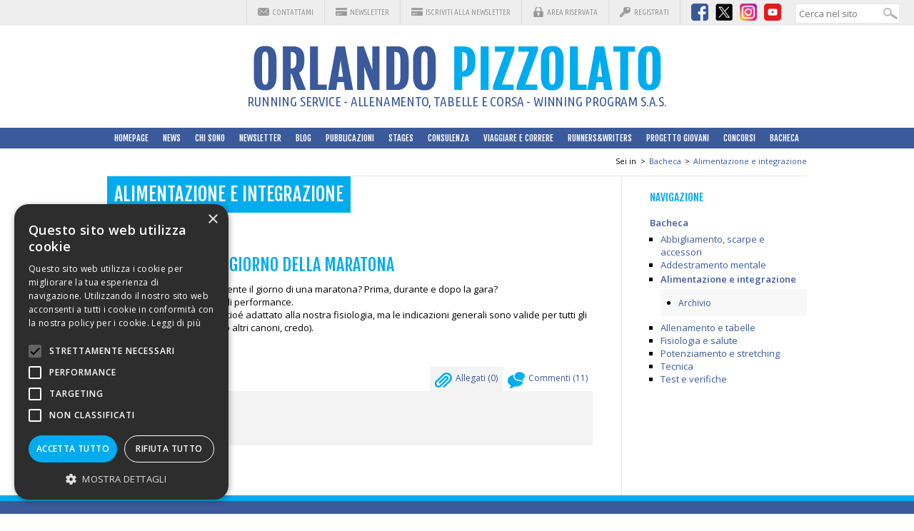

--- FILE ---
content_type: text/html; charset=UTF-8
request_url: https://www.orlandopizzolato.com/it/3015-alimentazione-giorno-maratona.html
body_size: 8405
content:
<!DOCTYPE html>
<html>
<head>
<script type="text/javascript" charset="UTF-8" src="//cdn.cookie-script.com/s/c7c1fbdaa99d76753d3f22889cd224e2.js"></script>
<meta charset="UTF-8">
<meta name="viewport" content="width=device-width, initial-scale=1.0, user-scalable=yes">
<title>Alimentazione il giorno della maratona</title>
<link rel="stylesheet" type="text/css" href="/engine/public/styles/css.php" title="Default" />

<script src="/engine/public/base/js/main_globals.js"><!--// oggetti, array e variabili globali //--></script>
<script src="/engine/public/base/js/main_functions.js"><!--// funzioni //--></script>
<script src="/engine/public/base/js/check_form.js"><!--// controlli sui form //--></script>
<script src="/engine/public/base/js/jquery-1.9.1.min.js"></script>
<script src="/engine/public/base/js/jquery-migrate-1.1.1.min.js"></script>
<script src="/engine/common/base/js/jquery.lightbox.js"></script>
<script src="/engine/public/base/js/jquery.cookie.js" ></script>
<script src="/engine/public/base/js/jquery.treeview.js" ></script>
<link rel="stylesheet" href="/engine/common/styles/jquery.treeview.css" type="text/css" />
<!--[if lt IE 7]>
<script defer type="text/javascript" src="/engine/public/base/js/pngfix.js"></script>
<![endif]-->

<link rel="shortcut icon" href="/engine/public/base/dwl.php?co=3015&F=034029_favicon-orlando-pizzolato.ico" type="image/x-icon">
<link rel="icon" href="/engine/public/base/dwl.php?co=3015&F=034029_favicon-orlando-pizzolato.ico" type="image/x-icon">

<meta name="description" content=" " />
<meta name="keywords" content=" " />
<meta name="generator" content="iCOM - V.2.172 [TWS - Vicenza - ITALY - www.twsweb.it]" />
<meta name="debug" content="lng=it; id=3015; tmpl=1; model=4; docvers=1.10; err=" />
<meta name="author" content="iCOM Dynamic Content" />
<meta http-equiv="content-language" content="it"/>
<meta name="robots" content="" />

<link rel="stylesheet" type="text/css" href="https://cdn.jsdelivr.net/jquery.slick/1.4.1/slick.css"/>
<script type="text/javascript" src="https://cdn.jsdelivr.net/jquery.slick/1.4.1/slick.min.js"></script>
<style>
@viewport {
  width: device-width;
  zoom: 1.0;
}
</style>
<link href='https://fonts.googleapis.com/css?family=Open+Sans:300,600,400|Open+Sans+Condensed:300|Fjalla+One|Ubuntu+Condensed' rel='stylesheet' type='text/css'>

<script src="https://www.google.com/recaptcha/api.js?hl=it"></script>
<!-- Google tag (gtag.js) -->
<script async src="https://www.googletagmanager.com/gtag/js?id=G-2DG7QB6VMC"></script>
<script>
  window.dataLayer = window.dataLayer || [];
  function gtag(){dataLayer.push(arguments);}
  gtag('js', new Date());

  gtag('config', 'G-2DG7QB6VMC', { 'anonymize_ip': true });
</script>
</head>
<body class="body body-1093 body-1090 body-2" >
<div class="page-wrapper" id="page-3015">

	<div id="top-menu-out">
		<div id="top-menu-in" class="container">
			<div id="top-menu-items" class="container">
				<ul>
					<li class="tpi-cont"><a  href="/it/1018-contatti.html" title="Contattami" class="" style="">Contattami</a></li>
					<li class="tpi-nl"><a href="/it/1371-Newsletter.html">Newsletter</a></li>
					<li class="tpi-nl"><a href="#newsletter-href">Iscriviti alla Newsletter</a></li>
					<li class="tpi-ar"><a  href="/it/10-Home-AR.html" title="Area riservata" class="" style="">Area riservata</a></li>
					<li class="tpi-ureg view-on"><a  href="/it/6-UserReg.html" title="Registrati" class="" style="">Registrati</a></li>
					<li class="tpi-ureg view-off"><a href="/it/6-UserReg.html"> </a></li>
					<li class="tpi-logout view-off"></li>
				</ul>
			</div>
			<div id="top-menu-social" class="container">
				<ul>
					<li class="tps-fb"><a href="https://www.facebook.com/orlandopizzolato"><div class="icom_imgbox"><img  src="/it/F090205_ico-fb-24.png" alt="" width="24" height="24" class="icom_img" style="" /></div></a></li>
					<li class="tps-tw"><a href="http://twitter.com/pizzorl"><div class="icom_imgbox"><img  src="/it/F090196_twitter_x_24.png" alt="" width="24" height="24" class="icom_img" style="" /></div></a></li>
					<li class="tps-inst"><a href="https://instagram.com/orlandopizzolato/"><div class="icom_imgbox"><img  src="/it/F090202_ico-insta-24.png" alt="" width="24" height="24" class="icom_img" style="" /></div></a></li>
					<li class="tps-yt"><a href="https://youtube.com/@orlandopizzolato58"><div class="icom_imgbox"><img  src="/it/F090199_ico-youtube-24.png" alt="" width="24" height="24" class="icom_img" style="" /></div></a></li>
				</ul>
			</div>
			<div id="top-menu-search" class="container">
				
		<form action="/it/4-SearchResults.html" method="post" id="formSearch" onsubmit="return ((this.search.value!='') ? true : false);">
			<input onfocus="this.select();" type="text" class="txt" name="search" value="" />
			<input type="hidden" value="m4/" name="s_options" />
			<input type="submit" value="Cerca" class="btn" name="s_button" />
		</form>
			</div>
			<br class="cboth"/>
		</div>
	</div>

	<div id="header-logo-out">
		<div id="header-logo-in" class="container">
			<div class="center">
				<a href="/it/1-HomePage.html"><div class="icom_imgbox"><img  src="/it/F000066_logo.png" alt="" width="571" height="63" class="icom_img" style="" /></div></a>
				<span>Running Service - Allenamento, tabelle e corsa - Winning Program S.a.S.</span>
			</div>
			<div class="toggle-menu">
				<a href="#" data-toggle=".main-menu-wrapper" class="sidebar-toggle">
					<span class="bar"></span><span class="bar"></span><span class="bar"></span>
				</a>
			</div>
			<div class="toggle-sec-menu">
				<a href="#" data-toggle=".sec-menu-wrapper" class="sidebar-toggle sec">
					<span class="bar"></span><span class="bar"></span><span class="bar"></span>
				</a>
			</div>
		</div>
	</div>

	<div id="main-menu-out" class="main-menu-wrapper">
		<div id="main-menu-in" class="container">

			<div id="main-menu">
				<div class="toggle-menu" id="hide-menu">
					<a href="#" data-toggle="#main-menu-out" class="sidebar-toggle">
						<span class="bar"></span><span class="bar"></span><span class="bar"></span>
					</a>
				</div>
				<div  id="icom_ddmenu" class="" style=""><ul  class="" style=""><li  id="id_menu_5" class=" sub_off first pos01" style=""><a  id="" href="/it/1-HomePage.html" class="sub_off first pos01" title="HomePage" style="">HomePage</a></li><li  id="id_menu_12" class=" sub_on  pos02" style=""><a  id="" href="/it/2627-News.html" class="sub_on  pos02" title="Ultime news" style="">News</a></li><li  id="id_menu_111" class=" sub_on  pos03" style=""><a  id="" href="/it/1300-chi-sono.html" class="sub_on  pos03" title="Qui sotto i miei migliori risultati:
adesso posso aiutarti a raggiungere i tuoi" style="">Chi sono</a></li><li  id="id_menu_13" class=" sub_on  pos04" style=""><a  id="" href="/it/1004-newsletter-index.html" class="sub_on  pos04" title="Newsletter" style="">Newsletter</a></li><li  id="id_menu_107" class=" sub_on  pos05" style=""><a  id="" href="/it/1689-Blog-index.html" class="sub_on  pos05" title="Orlando Pizzolato Running Blog" style="">Blog</a></li><li  id="id_menu_643" class=" sub_on  pos06" style=""><a  id="" href="/it/3044-libri-sommario.html" class="sub_on  pos06" title="libri sommario" style="">Pubblicazioni</a></li><li  id="id_menu_15" class=" sub_on  pos07" style=""><a  id="" href="/it/1009-stages-index.html" class="sub_on  pos07" title="Gli Stages - Informazioni generali" style="">Stages</a></li><li  id="id_menu_17" class=" sub_on  pos08" style=""><a  id="" href="/it/1022-consulenza.html" class="sub_on  pos08" title="Consulenza personalizzata" style="">Consulenza</a></li><li  id="id_menu_19" class=" sub_on  pos09" style=""><a  id="" href="/it/1078-viaggi-index.html" class="sub_on  pos09" title="Viaggiare e correre con Orlando e Terramia" style="">Viaggiare e correre</a></li><li  id="id_menu_386" class=" sub_on  pos10" style=""><a  id="" href="/it/2059-racconti-index.html" class="sub_on  pos10" title="I vostri racconti" style="">Runners&Writers</a></li><li  id="id_menu_1577" class=" sub_on  pos11" style=""><a  id="" href="/it/3416-io-credo-in-te.html" class="sub_on  pos11" title="Borsa di studio Orlando Pizzolato" style="">Progetto Giovani</a></li><li  id="id_menu_35" class=" sub_on  pos12" style=""><a  id="" href="/it/7152-concorso-Mondiali-Tokyo-2025-risultati.html" class="sub_on  pos12" title="Concorso - Mondiali Tokyo 2025" style="">Concorsi</a></li><li  id="id_menu_23" class=" sub_on  pos13" style=""><a  id="" href="/it/10-Home-AR.html" class="sub_on  pos13" title="Area riservata" style="">Area riservata</a></li><li  id="id_menu_1090" class=" sub_on  pos14" style=""><a  id="" href="/it/2929-Bacheca.html" class="sub_on  pos14" title="Bacheca" style="">Bacheca</a></li></ul></div>
			</div>

			<div id="side-menu">
				<ul>
					<li><a  href="/it/1018-contatti.html" title="Contattami" class="" style="">Contattami</a></li>
					<li><a  href="/it/10-Home-AR.html" title="Area riservata" class="" style="">Area riservata</a></li>
					<li class="view-on"><a  href="/it/6-UserReg.html" title="Registrati" class="" style="">Registrati</a></li>
					<li class="view-off"><a href="/it/6-UserReg.html"> </a></li>
					<li class="view-off"></li>
				</ul>
			</div>

		</div>
	</div>

	<div id="sec-menu-out" class="sec-menu-wrapper">
		<div id="sec-menu-in" class="container">

			<div id="sec-menu">
				<div class="toggle-sec-menu" id="hide-sec-menu">
					<a href="#" data-toggle="#sec-menu-out" class="sidebar-toggle">
						<span class="bar"></span><span class="bar"></span><span class="bar"></span>
					</a>
				</div>
				<div class="side-menu">
					<h3 class="sm1">Navigazione</h3>
					<div class="menu"><ul  class="" style=""><li  id="id_menu_5" class=" first pos01" style=""><a  id="" href="/it/1-HomePage.html" class="first pos01" title="HomePage" style="">HomePage</a></li><li  id="id_menu_12" class="  pos02" style=""><a  id="" href="/it/2627-News.html" class=" pos02" title="Ultime news" style="">News</a></li><li  id="id_menu_111" class="  pos03" style=""><a  id="" href="/it/1300-chi-sono.html" class=" pos03" title="Qui sotto i miei migliori risultati:
adesso posso aiutarti a raggiungere i tuoi" style="">Chi sono</a></li><li  id="id_menu_13" class="  pos04" style=""><a  id="" href="/it/1004-newsletter-index.html" class=" pos04" title="Newsletter" style="">Newsletter</a></li><li  id="id_menu_107" class="  pos05" style=""><a  id="" href="/it/1689-Blog-index.html" class=" pos05" title="Orlando Pizzolato Running Blog" style="">Blog</a></li><li  id="id_menu_643" class="  pos06" style=""><a  id="" href="/it/3044-libri-sommario.html" class=" pos06" title="libri sommario" style="">Pubblicazioni</a></li><li  id="id_menu_15" class="  pos07" style=""><a  id="" href="/it/1009-stages-index.html" class=" pos07" title="Gli Stages - Informazioni generali" style="">Stages</a></li><li  id="id_menu_17" class="  pos08" style=""><a  id="" href="/it/1022-consulenza.html" class=" pos08" title="Consulenza personalizzata" style="">Consulenza</a></li><li  id="id_menu_19" class="  pos09" style=""><a  id="" href="/it/1078-viaggi-index.html" class=" pos09" title="Viaggiare e correre con Orlando e Terramia" style="">Viaggiare e correre</a></li><li  id="id_menu_386" class="  pos10" style=""><a  id="" href="/it/2059-racconti-index.html" class=" pos10" title="I vostri racconti" style="">Runners&Writers</a></li><li  id="id_menu_1577" class="  pos11" style=""><a  id="" href="/it/3416-io-credo-in-te.html" class=" pos11" title="Borsa di studio Orlando Pizzolato" style="">Progetto Giovani</a></li><li  id="id_menu_35" class="  pos12" style=""><a  id="" href="/it/7152-concorso-Mondiali-Tokyo-2025-risultati.html" class=" pos12" title="Concorso - Mondiali Tokyo 2025" style="">Concorsi</a></li><li  id="id_menu_23" class="  pos13" style=""><a  id="" href="/it/10-Home-AR.html" class=" pos13" title="Area riservata" style="">Area riservata</a></li><li  id="id_menu_1090" class="current  pos14" style=""><a  id="" href="/it/2929-Bacheca.html" class=" pos14" title="Bacheca" style="">Bacheca</a><ul  class="" style=""><li  id="id_menu_1091" class=" first pos01" style=""><a  id="" href="/it/2930-Abbigliamento--scarpe-e-accessori.html" class="first pos01" title="Abbigliamento, scarpe e accessori" style="">Abbigliamento, scarpe e accessori</a></li><li  id="id_menu_1092" class="  pos02" style=""><a  id="" href="/it/2931-Addestramento-mentale.html" class=" pos02" title="Addestramento mentale" style="">Addestramento mentale</a></li><li  id="id_menu_1093" class="current  pos03" style=""><a  id="current" href="/it/2932-Alimentazione-e-integrazione.html" class=" pos03" title="Alimentazione e integrazione" style="">Alimentazione e integrazione</a><ul  class="" style=""><li  id="id_menu_1101" class=" first pos01" style=""><a  id="" href="/it/4748-Archivio.html" class="first pos01" title="Archivio" style="">Archivio</a></li></ul></li><li  id="id_menu_1094" class="  pos04" style=""><a  id="" href="/it/2933-Allenamento-e-tabelle.html" class=" pos04" title="Allenamento e tabelle" style="">Allenamento e tabelle</a></li><li  id="id_menu_1095" class="  pos05" style=""><a  id="" href="/it/2934-Fisiologia-e-salute.html" class=" pos05" title="Fisiologia e salute" style="">Fisiologia e salute</a></li><li  id="id_menu_1096" class="  pos06" style=""><a  id="" href="/it/2935-Potenziamento-e-stretching.html" class=" pos06" title="Potenziamento e stretching" style="">Potenziamento e stretching</a></li><li  id="id_menu_1097" class="  pos07" style=""><a  id="" href="/it/2936-Tecnica.html" class=" pos07" title="Tecnica" style="">Tecnica</a></li><li  id="id_menu_1098" class="  pos08" style=""><a  id="" href="/it/2937-Test-e-verifiche.html" class=" pos08" title="Test e verifiche" style="">Test e verifiche</a></li></ul></li></ul></div>
					</div>
				</div>

		</div>
	</div>



	<div id="header-slider-out">
		<div id="header-slider-in" class="container">
			<div id="slider">
<div class="icom_imgbox"><img  src="/it/F102316_1985_1.jpg" alt="" width="1156" height="531" class="icom_img" style="" /></div><div class="icom_imgbox"><img  src="/it/F102319_1985_2.jpg" alt="" width="1156" height="531" class="icom_img" style="" /></div><div class="icom_imgbox"><img  src="/it/F102322_1985_3.jpg" alt="" width="1156" height="531" class="icom_img" style="" /></div><div class="icom_imgbox"><img  src="/it/F102337_1985_centrale.jpg" alt="" width="1156" height="531" class="icom_img" style="" /></div><div class="icom_imgbox"><img  src="/it/F102343_1985_4.jpg" alt="" width="1156" height="531" class="icom_img" style="" /></div><div class="icom_imgbox"><img  src="/it/F102346_1985_5.jpg" alt="" width="1156" height="531" class="icom_img" style="" /></div><div class="icom_imgbox"><img  src="/it/F102349_1985_6.jpg" alt="" width="1156" height="531" class="icom_img" style="" /></div>
</div>

<script type="text/javascript">
$(document).ready(function() {
	// carousel esterno
	// http://kenwheeler.github.io/slick/
	$("#slider").slick({
		slidesToShow: 3,
		slidesToScroll: 1,
		autoplay: true,
		autoplaySpeed: 2000,
		infinite: true,
		speed: 1500,
		slidesToShow: 1,
		centerMode: true,
		variableWidth: true,
		arrows: true,
initialSlide: 3
	});
});
</script>
			<div id="slogan-out">
				<div id="slogan-in">
					<h3>Per tutti quelli che amano correre</h3>
<p>Tutta l'esperienza e la passione di una vita di corsa.<br/>
Io apro le strade che gli altri percorrono</p>
				</div>
			</div>
		</div>
	</div>

	<div id="main-content-out">
		<div id="main-content-in" class="container">
			<div id="navbar-out">
	<div id="navbar-in" class="container">
		<div class="navbar-menu"><span class="navbar-head">Sei in</span><ul  class="navbar_menu" style=""><li id="navbar_li_init" class="navbar_li_item"><a href="/" id="navbar_a_init" class="navbar_a_item">Home</a></li><li  id="navbar_li_1090" class="navbar_li_item" style=""><span class="navbar_sep">&gt;</span><a  id="navbar_a_1090" href="/it/2929-Bacheca.html" class="navbar_a_item" title="Bacheca" style="">Bacheca</a></li><li  id="navbar_li_1093" class="navbar_li_item" style=""><span class="navbar_sep">&gt;</span><a  id="navbar_a_1093" href="/it/2932-Alimentazione-e-integrazione.html" class="navbar_a_item" title="Alimentazione e integrazione" style="">Alimentazione e integrazione</a></li><li id="navbar_li_end" class="navbar_li_item"><span class="navbar_sep">&gt;</span><a  href="/it/3015-alimentazione-giorno-maratona.html" title="Alimentazione il giorno della maratona" class="current" style="">Alimentazione il giorno della maratona</a></li></ul><br class="cboth"></div>
	</div>
</div>

<div id="content-out">
	<div id="content-in" class="container">
		<div id="content-left">

			<p class="current-menu">Alimentazione e integrazione</p>
			<div class="cnt-container">
				<div class="img-left"></div>
				<strong class="cnt-data">20/11/2015</strong>
				<h1 class="cnt-title">Alimentazione il giorno della maratona</h1>
				<div class="cnt-text">Come alimentarsi correttamente il giorno di una maratona? Prima, durante e dopo la gara?<br />
Tenendo presente il livello di performance.<br />
Certo in parte è soggettivo, cioé adattato alla nostra fisiologia, ma le indicazioni generali sono valide per tutti gli atleti (i top runners seguono altri canoni, credo).<br />
Immobilepaziente</div>
				<div class="cnt-subtext">
					<h3 class="view-off"></h3>
					
					<h3 class="view-off"></h3>
					
					<h3 class="view-off"></h3>
					
					<h3 class="view-off"></h3>
					
					<h3 class="view-off"></h3>
					
					<h3 class="view-off"></h3>
					
					
				</div>
				
			</div>
			<br class="cboth"/>

			<div id="cnt-tabs" class="container">
				<ul>
					<li class="view-off"><a href="#" name="tab-dwl" class="container"><div class="icom_imgbox"><img  src="/it/F000021_ico-allegati.png" alt="" width="24" height="24" class="icom_img" style="" /></div> Allegati (<span class="tot-attachments"></span>)</a></li>
					<li class="view-on"><a href="#" name="tab-comm" class="container"><div class="icom_imgbox"><img  src="/it/F000030_ico-commenti.png" alt="" width="24" height="24" class="icom_img" style="" /></div> Commenti (<span class="tot-comments">11</span>)</a></li>
				</ul>
				<br class="cboth"/>
				<div id="tab-dwl" class="tab view-off"><h4>Allegati</h4></div>
				<div id="tab-comm" class="tab view-on">
					<div class="comment-list"><div id="icom_comments">Commenti<div class="icom_cmnt"><h3 class="icom_cmnt_subj">ALIMENTAZIONE IL GIORNO DELLA GARA</h3><p class="icom_cmnt_text">Caro runner,<br />
<br />
nei due giorni precedenti la gara assumo prevalentemente carboidrati ma senza esagerare non tralasciando comunque l'apporto proteico.<br />
<br />
La mattina della gara, circa tre ore prima, faccio una leggera colazione con thè (non verde) e 4 fette biscottate con marmellata senza zucchero aggiunto, due o tre fette di bresaola, colazione che comunque provo sempre prima dei lunghissimi (da 30 km in su). Circa  un'ora prima della partenza assumo una barretta.<br />
Dopo la gara, a prescindere se va bene o male, dopo circa 30 minuti assumo aminoacidi e dopo 2 ore mangio una big pizza!!!<br />
<br />
La sera, invece, filetto di carne con pane integrale e verdura ed una mega fetta di crostata.<br />
<br />
I giorni successivi torno ad alimentarmi regolarmente assemendo comunque per tutta la settimana aminoacidi prima di andare a dormire!!<br />
<br />
Ciao</p><p class="icom_cmnt_user">datinog<span class="icom_cmnt_dtins">20/11/2015 11:33:17</span></p></div><div class="icom_cmnt"><h3 class="icom_cmnt_subj">alimentazione maratona</h3><p class="icom_cmnt_text">Fossi in te, non cambierei nulla a livello alimentare sia prima che durante la gara, rispetto a quello che mangi prima e durante i lunghissimi in allenamento. Sarebbe troppo rischioso cambiare abitudini il giorno della gara, rischiando delle spiacevoli sorprese. Comunque, soprattutto in gara, non dovresti utilizzate alimenti solidi che andrebbero ad impegnare la digestione</p><p class="icom_cmnt_user">michele belardinelli<span class="icom_cmnt_dtins">20/11/2015 13:18:37</span></p></div><div class="icom_cmnt"><h3 class="icom_cmnt_subj">nell'area riservata</h3><p class="icom_cmnt_text">ciao Immobilepaziente,<br />
<br />
Orlando ha già scritto qualcosa nell'area riservata. Ti lascio il link: http://www.orlandopizzolato.com/it/40-2005-05-09--Domande---Risposte--L-alimentazione-prima-di-una-maratona.html</p><p class="icom_cmnt_user">Angela<span class="icom_cmnt_dtins">24/11/2015 11:51:56</span></p></div><div class="icom_cmnt"><h3 class="icom_cmnt_subj">E' abbastanza soggettiva</h3><p class="icom_cmnt_text">Credo sia abbastanza soggettiva comunque ci sono dei principi generali che credo siano validi. Ipotizzando la maratona alla domenica:<br />
1. Dal giovedì bisognerebbe evitare alimenti che hanno un transito lento nell'intestino (direi ciò vale per legumi e in generale prodotti confezionati/ non sani). Quindi il consiglio è mangiare semplice e cose cucinate da se <br />
<br />
2. Il giorno prima aumenterei leggermente il consumo di carboidrati evitando la pizza e limitando il pane (il lievito non è il massimo per lo stomaco). Eviterei anche il consumo di carne che è di difficile digestione/ lenta assimilazione. Per intenderci a pranzo mangerei pasta/ riso con un pesce come secondo. Personalmente evito anche il consumo di verdure crude (es. lattuga) perchè richiedono più tempo per essere smaltite (spesso mi piortano dissenteria in gara)<br />
<br />
3. Per quanto detto, la cena è facile: pasta + verdure cotte al vapore.<br />
<br />
4. Al mattino la colazione è come sempre. Io solitamente la salto perchè non la faccio mai prima degli allenamenti e preferisco guadagnare qualche ora di sonno. Quando mi capita faccio 4 fette biscottate senza zucchero aggiunto + marmellata senza zucchero aggiunto. Il consiglio è evitare alimenti molto dolci con alto indice glicemico perchè fanno avere il picco glicemico prima di iniziare la corsa col rischio di andare poi in crisi glicemica.</p><p class="icom_cmnt_user">Michele<span class="icom_cmnt_dtins">30/11/2015 17:47:50</span></p></div><div class="icom_cmnt"><h3 class="icom_cmnt_subj">Durante la maratona</h3><p class="icom_cmnt_text">Mi sto allenando per Roma 10 Aprile, domenica lungo di 32km, durante questo lungo mi consigliano di bere e assumere fruttosio in compresse, voi avete esperienza e che dosaggio consigliate, peso 66kg e alt. 1.70<br />
A presto e grazie</p><p class="icom_cmnt_user">DANSAN<span class="icom_cmnt_dtins">03/03/2016 13:06:39</span></p></div><div class="icom_cmnt"><h3 class="icom_cmnt_subj">Re: durante la maratona</h3><p class="icom_cmnt_text">ciao Dansan,<br />
io personalmente non l'ho mai usato in gara, ma un amico che ha corso con me a Berlino usava una compressa ogni 5 km, in modo poi da sciacquare la bocca con l'acqua dei ristori</p><p class="icom_cmnt_user">Alessandro<span class="icom_cmnt_dtins">03/03/2016 14:13:02</span></p></div><div class="icom_cmnt"><h3 class="icom_cmnt_subj">Durante maratona</h3><p class="icom_cmnt_text">Sapete dirmi quanti gr? Leggo che 200gr di fruttosio servono per fornire  736kcal che è energia che io spendo per fare circa 10km......</p><p class="icom_cmnt_user">DANSAN<span class="icom_cmnt_dtins">03/03/2016 14:59:54</span></p></div><div class="icom_cmnt"><h3 class="icom_cmnt_subj">10 grammi circa?</h3><p class="icom_cmnt_text">secondo me molti meno! Non ti servono per dare energia ma per tenere costante la glicemia nel sangue. 10 - 12 grammi sono sufficienti. Io farei ogni 10km</p><p class="icom_cmnt_user">Alessandro<span class="icom_cmnt_dtins">03/03/2016 15:07:34</span></p></div><div class="icom_cmnt"><h3 class="icom_cmnt_subj">Durante maratona</h3><p class="icom_cmnt_text">A ok grazie, ma allora sono quelle che si mettono nel caffè ? Nei contenitori tipo i mentini?</p><p class="icom_cmnt_user">DANSAN<span class="icom_cmnt_dtins">03/03/2016 15:12:46</span></p></div><div class="icom_cmnt"><h3 class="icom_cmnt_subj">direi di sì...</h3><p class="icom_cmnt_text"><img src="/engine/public/images/emoticons/smile.png" alt=":-)" title=":-)" /></p><p class="icom_cmnt_user">Alessandro<span class="icom_cmnt_dtins">03/03/2016 15:16:58</span></p></div><div class="icom_cmnt"><h3 class="icom_cmnt_subj">👍👍👋</h3><p class="icom_cmnt_text"></p><p class="icom_cmnt_user">DANSAN<span class="icom_cmnt_dtins">03/03/2016 15:30:17</span></p></div></div></div>
					<div class="comment-form"></div>
					<a href="#" class="comment-login-toggle view-on">Clicca qui se vuoi aggiungere un commento</a>
					<div class="boxlogin comment-login view-off"><p>Per procedere è necessaria l'autenticazione. Sei pregato di effettuare il login o di registrarti per un nuovo account.</p>
					<form class="formLogin" action="/engine/public/main/login.php" method="post" enctype="application/x-www-form-urlencoded" onsubmit="return controlla_form(this, 'it');">
						<label for="username">Username</label><input type="text" name="username" id="username" class="txt _t1_o" value="" /><br/>
						<label for="password">Password</label><input type="password" name="password" id="password" class="txt _t1_o" value="" />
						<br /><input type="submit" name="submit" value="Login" class="btn" />
						<input type="Hidden" name="_valid_obbligatori" value="username, password">
						<input type="hidden" name="login" value="1" />

						<input type="hidden" name="idf" value="" />
						<input type="hidden" name="idt" value="" />
						<input type="hidden" name="idm" value="" />
						<!-- <input type="hidden" name="backto" value="" /> -->
						<input type="hidden" name="forum_topic_list" value="" />
						<input type="hidden" name="forum_thread" value="" />
						<input type="hidden" name="forum_newmesg" value="" />
						<!-- <input type="hidden" name="hf" value="$_REQUEST['hf']" /> -->

						<input type="hidden" name="id" value="3015" />
						
						<input type="hidden" name="lng" value="it" />
					</form><!-- --></div>
				</div>
			</div>

			<div id="cnt-gallery" class="container view-off">

				<h4>Fotogallery</h4>

				<div class="box-gallery"><div class="gallery-container"></div></div>
				<div class="box-gallery"><div class="gallery-container"></div></div>
				<div class="box-gallery"><div class="gallery-container"></div></div>
				<div class="box-gallery"><div class="gallery-container"></div></div>
				<div class="box-gallery"><div class="gallery-container"></div></div>
				<br class="cboth"/>
				
			</div>

		</div>
		<div id="content-right">
			<div class="side-menu">
				<h3 class="sm1">Navigazione</h3>
				<div class="menu"><ul  class="" style=""><li  id="id_menu_5" class=" first pos01" style=""><a  id="" href="/it/1-HomePage.html" class="first pos01" title="HomePage" style="">HomePage</a></li><li  id="id_menu_12" class="  pos02" style=""><a  id="" href="/it/2627-News.html" class=" pos02" title="Ultime news" style="">News</a></li><li  id="id_menu_111" class="  pos03" style=""><a  id="" href="/it/1300-chi-sono.html" class=" pos03" title="Qui sotto i miei migliori risultati:
adesso posso aiutarti a raggiungere i tuoi" style="">Chi sono</a></li><li  id="id_menu_13" class="  pos04" style=""><a  id="" href="/it/1004-newsletter-index.html" class=" pos04" title="Newsletter" style="">Newsletter</a></li><li  id="id_menu_107" class="  pos05" style=""><a  id="" href="/it/1689-Blog-index.html" class=" pos05" title="Orlando Pizzolato Running Blog" style="">Blog</a></li><li  id="id_menu_643" class="  pos06" style=""><a  id="" href="/it/3044-libri-sommario.html" class=" pos06" title="libri sommario" style="">Pubblicazioni</a></li><li  id="id_menu_15" class="  pos07" style=""><a  id="" href="/it/1009-stages-index.html" class=" pos07" title="Gli Stages - Informazioni generali" style="">Stages</a></li><li  id="id_menu_17" class="  pos08" style=""><a  id="" href="/it/1022-consulenza.html" class=" pos08" title="Consulenza personalizzata" style="">Consulenza</a></li><li  id="id_menu_19" class="  pos09" style=""><a  id="" href="/it/1078-viaggi-index.html" class=" pos09" title="Viaggiare e correre con Orlando e Terramia" style="">Viaggiare e correre</a></li><li  id="id_menu_386" class="  pos10" style=""><a  id="" href="/it/2059-racconti-index.html" class=" pos10" title="I vostri racconti" style="">Runners&Writers</a></li><li  id="id_menu_1577" class="  pos11" style=""><a  id="" href="/it/3416-io-credo-in-te.html" class=" pos11" title="Borsa di studio Orlando Pizzolato" style="">Progetto Giovani</a></li><li  id="id_menu_35" class="  pos12" style=""><a  id="" href="/it/7152-concorso-Mondiali-Tokyo-2025-risultati.html" class=" pos12" title="Concorso - Mondiali Tokyo 2025" style="">Concorsi</a></li><li  id="id_menu_23" class="  pos13" style=""><a  id="" href="/it/10-Home-AR.html" class=" pos13" title="Area riservata" style="">Area riservata</a></li><li  id="id_menu_1090" class="current  pos14" style=""><a  id="" href="/it/2929-Bacheca.html" class=" pos14" title="Bacheca" style="">Bacheca</a><ul  class="" style=""><li  id="id_menu_1091" class=" first pos01" style=""><a  id="" href="/it/2930-Abbigliamento--scarpe-e-accessori.html" class="first pos01" title="Abbigliamento, scarpe e accessori" style="">Abbigliamento, scarpe e accessori</a></li><li  id="id_menu_1092" class="  pos02" style=""><a  id="" href="/it/2931-Addestramento-mentale.html" class=" pos02" title="Addestramento mentale" style="">Addestramento mentale</a></li><li  id="id_menu_1093" class="current  pos03" style=""><a  id="current" href="/it/2932-Alimentazione-e-integrazione.html" class=" pos03" title="Alimentazione e integrazione" style="">Alimentazione e integrazione</a><ul  class="" style=""><li  id="id_menu_1101" class=" first pos01" style=""><a  id="" href="/it/4748-Archivio.html" class="first pos01" title="Archivio" style="">Archivio</a></li></ul></li><li  id="id_menu_1094" class="  pos04" style=""><a  id="" href="/it/2933-Allenamento-e-tabelle.html" class=" pos04" title="Allenamento e tabelle" style="">Allenamento e tabelle</a></li><li  id="id_menu_1095" class="  pos05" style=""><a  id="" href="/it/2934-Fisiologia-e-salute.html" class=" pos05" title="Fisiologia e salute" style="">Fisiologia e salute</a></li><li  id="id_menu_1096" class="  pos06" style=""><a  id="" href="/it/2935-Potenziamento-e-stretching.html" class=" pos06" title="Potenziamento e stretching" style="">Potenziamento e stretching</a></li><li  id="id_menu_1097" class="  pos07" style=""><a  id="" href="/it/2936-Tecnica.html" class=" pos07" title="Tecnica" style="">Tecnica</a></li><li  id="id_menu_1098" class="  pos08" style=""><a  id="" href="/it/2937-Test-e-verifiche.html" class=" pos08" title="Test e verifiche" style="">Test e verifiche</a></li></ul></li></ul></div>
			</div>
		</div>
		<br class="cboth">
	</div>
</div>

<script type="text/javascript">
$(document).ready(function() {
	$('#cnt-tabs li a').click(function() {
		var tab_ref=$(this).attr('name');
		$('#cnt-tabs div.tab').removeClass('current');
		$('#cnt-tabs #' + tab_ref).addClass('current');
		$('#cnt-tabs li a').removeClass('current');
		$(this).addClass('current');
		return false;
	});
	if ($('#cnt-tabs li.view-on').length>0) {
		$('#cnt-tabs li:first, #cnt-tabs li:first a, #cnt-tabs div.tab:first').addClass("current");
	}

	$(".tot-attachments").text($("#tab-dwl a").length);
	if (!$(".tot-comments").text()) {
		$(".tot-comments").text("0");
	}

	$(".comment-login-toggle").click(function() {
		$(".comment-login").slideToggle();
		return false;
	});
});
</script>
		</div>
	</div>

	<div id="footer-out">
		<div id="footer-in" class="container">
			<div id="footer-menu-items">
				<ul>
					<li><a  href="/it/1-HomePage.html" title="HomePage" class="" style="">HomePage</a></li>
					<li><a  href="/it/1018-contatti.html" title="Contattami" class="" style="">Contattami</a></li>
					<li class="tpi-nl"><a href="/it/1371-Newsletter.html">Newsletter</a></li>
					<li><a  href="/it/2718-Privacy-Policy.html" title="Privacy Policy" class="" style="">Privacy Policy</a></li>
					<li><a  href="/it/6002-Cookie-Policy.html" title="Cookie Policy" class="" style="">Cookie Policy</a></li>
					<li><a  href="/it/10-Home-AR.html" title="Area riservata" class="" style="">Area riservata</a></li>
					<li class="view-on"><a  href="/it/6-UserReg.html" title="Registrati" class="" style="">Registrati</a></li>
					<li class="view-off"><a href="/it/6-UserReg.html"> </a></li>
					<li class="view-off"></li>
				</ul>
				<br class="cboth"/>
			</div>
			<div id="footer-legal">
				<p>©2002 Informativa sui diritti d'autore. Le informazioni contenute in questo sito sono solo per uso privato.<br/>
				E' vietato riprodurre o divulgare in qualsiasi forma le informazioni contenute in questo sito, salvo previa autorizzazione di Orlando Pizzolato<br/>
				Ufficio del Registro delle Imprese di Vicenza - Iscrizione N. 03409260241 - REA N. VI-323302
				</p>
				<p>Powered by <a href="http://www.twsweb.it" style="color: #FFF">TWS</a></p>
			</div>
			<div id="footer-logo-wp">
				<div class="icom_imgbox"><img  src="/it/F000069_logo-winningprogram.png" alt="" width="70" height="70" class="icom_img" style="" /></div>
			</div>
		</div>
	</div>

</div>

<div id="priv-pop-3015" class="view-off">
	<div class="privacy-popup blockview_off inverted">
		<h2 class="uppercase red">Adeguamento normativa sulla privacy</h2>
		<form action="/engine/public/main/getForms.php" method="post"  id="form_2" onsubmit="return controlla_form(this, 'it');"><fieldset><legend></legend><table class="ird-form" cellpadding="0" cellspacing="0" width="100%">
<tr><td>Info privacy *<br/><span class="icom_form_option" id="icom_form_option_44_1"><input id="icom_field_44_1" name="_44_" data-label="Info privacy" class="inputObbl _t1_o radioStandard" type="radio"   value="Ai sensi del Regolamento UE 2016/679 (GDPR) Ex D.Lgs. 196/2003 acconsento al trattamento dei miei dati personali secondo le modalità previste per legge"   /> Ai sensi del Regolamento UE 2016/679 (GDPR) Ex D.Lgs. 196/2003 acconsento al trattamento dei miei dati personali secondo le modalità previste per legge</span></td></tr>
<tr><td><a href="/it/F055323_Privacy.pdf">Leggi l'informativa privacy</a></td></tr>

</table><div class="g-recaptcha" data-sitekey="6Ldd-3MUAAAAAOZNmVkOTGAml1sAjNv8hajN4WvI" data-size="normal" ></div><input type="hidden" name="formName" value="Anagrafica base" /><input type="hidden" name="formId" value="2" /><input type="hidden" name="tplFormId" value="3" /><input type="hidden" name="lng" value="it" /><input type="hidden" name="id" value="3015" /><br /><input type="submit" value="Conferma" class="btn" name="s_button" /></fieldset></form>
	</div>
</div>
<script>
$(document).ready(function() {
	// correzione sottomenu selezionato 
	$("#icom_ddmenu ul ul li.current").parents("li").addClass('current');
	// aggiunta testo fisso al menu navigator
	$("#navigator-menu ul li a").each(function() {
		$("<span/>", {"html":""}).appendTo(this);
	});

	// placeholder sull'inputbox cerca
	$("#formSearch input.txt").attr("placeholder","Cerca nel sito");

	// swipe menu
	$("[data-toggle]").click(function() {
		var toggle_el = $(this).data("toggle");
		$(toggle_el).toggleClass("open-sidebar");
		//return false;
	});
	// accordion
	$('.accordion .section .header').click(function() {
		//$(this).parents('.accordion').find('.active').toggleClass('active');
		$(this).next('.content').toggleClass('active');
		$(this).toggleClass('active');
		return false;
	});

});
</script>
<!-- token txt-privacy_cookie_policy_popup -->
</body>
</html>


--- FILE ---
content_type: text/html; charset=utf-8
request_url: https://www.google.com/recaptcha/api2/anchor?ar=1&k=6Ldd-3MUAAAAAOZNmVkOTGAml1sAjNv8hajN4WvI&co=aHR0cHM6Ly93d3cub3JsYW5kb3BpenpvbGF0by5jb206NDQz&hl=it&v=jdMmXeCQEkPbnFDy9T04NbgJ&size=normal&anchor-ms=20000&execute-ms=15000&cb=j12moiy192hn
body_size: 47545
content:
<!DOCTYPE HTML><html dir="ltr" lang="it"><head><meta http-equiv="Content-Type" content="text/html; charset=UTF-8">
<meta http-equiv="X-UA-Compatible" content="IE=edge">
<title>reCAPTCHA</title>
<style type="text/css">
/* cyrillic-ext */
@font-face {
  font-family: 'Roboto';
  font-style: normal;
  font-weight: 400;
  font-stretch: 100%;
  src: url(//fonts.gstatic.com/s/roboto/v48/KFO7CnqEu92Fr1ME7kSn66aGLdTylUAMa3GUBHMdazTgWw.woff2) format('woff2');
  unicode-range: U+0460-052F, U+1C80-1C8A, U+20B4, U+2DE0-2DFF, U+A640-A69F, U+FE2E-FE2F;
}
/* cyrillic */
@font-face {
  font-family: 'Roboto';
  font-style: normal;
  font-weight: 400;
  font-stretch: 100%;
  src: url(//fonts.gstatic.com/s/roboto/v48/KFO7CnqEu92Fr1ME7kSn66aGLdTylUAMa3iUBHMdazTgWw.woff2) format('woff2');
  unicode-range: U+0301, U+0400-045F, U+0490-0491, U+04B0-04B1, U+2116;
}
/* greek-ext */
@font-face {
  font-family: 'Roboto';
  font-style: normal;
  font-weight: 400;
  font-stretch: 100%;
  src: url(//fonts.gstatic.com/s/roboto/v48/KFO7CnqEu92Fr1ME7kSn66aGLdTylUAMa3CUBHMdazTgWw.woff2) format('woff2');
  unicode-range: U+1F00-1FFF;
}
/* greek */
@font-face {
  font-family: 'Roboto';
  font-style: normal;
  font-weight: 400;
  font-stretch: 100%;
  src: url(//fonts.gstatic.com/s/roboto/v48/KFO7CnqEu92Fr1ME7kSn66aGLdTylUAMa3-UBHMdazTgWw.woff2) format('woff2');
  unicode-range: U+0370-0377, U+037A-037F, U+0384-038A, U+038C, U+038E-03A1, U+03A3-03FF;
}
/* math */
@font-face {
  font-family: 'Roboto';
  font-style: normal;
  font-weight: 400;
  font-stretch: 100%;
  src: url(//fonts.gstatic.com/s/roboto/v48/KFO7CnqEu92Fr1ME7kSn66aGLdTylUAMawCUBHMdazTgWw.woff2) format('woff2');
  unicode-range: U+0302-0303, U+0305, U+0307-0308, U+0310, U+0312, U+0315, U+031A, U+0326-0327, U+032C, U+032F-0330, U+0332-0333, U+0338, U+033A, U+0346, U+034D, U+0391-03A1, U+03A3-03A9, U+03B1-03C9, U+03D1, U+03D5-03D6, U+03F0-03F1, U+03F4-03F5, U+2016-2017, U+2034-2038, U+203C, U+2040, U+2043, U+2047, U+2050, U+2057, U+205F, U+2070-2071, U+2074-208E, U+2090-209C, U+20D0-20DC, U+20E1, U+20E5-20EF, U+2100-2112, U+2114-2115, U+2117-2121, U+2123-214F, U+2190, U+2192, U+2194-21AE, U+21B0-21E5, U+21F1-21F2, U+21F4-2211, U+2213-2214, U+2216-22FF, U+2308-230B, U+2310, U+2319, U+231C-2321, U+2336-237A, U+237C, U+2395, U+239B-23B7, U+23D0, U+23DC-23E1, U+2474-2475, U+25AF, U+25B3, U+25B7, U+25BD, U+25C1, U+25CA, U+25CC, U+25FB, U+266D-266F, U+27C0-27FF, U+2900-2AFF, U+2B0E-2B11, U+2B30-2B4C, U+2BFE, U+3030, U+FF5B, U+FF5D, U+1D400-1D7FF, U+1EE00-1EEFF;
}
/* symbols */
@font-face {
  font-family: 'Roboto';
  font-style: normal;
  font-weight: 400;
  font-stretch: 100%;
  src: url(//fonts.gstatic.com/s/roboto/v48/KFO7CnqEu92Fr1ME7kSn66aGLdTylUAMaxKUBHMdazTgWw.woff2) format('woff2');
  unicode-range: U+0001-000C, U+000E-001F, U+007F-009F, U+20DD-20E0, U+20E2-20E4, U+2150-218F, U+2190, U+2192, U+2194-2199, U+21AF, U+21E6-21F0, U+21F3, U+2218-2219, U+2299, U+22C4-22C6, U+2300-243F, U+2440-244A, U+2460-24FF, U+25A0-27BF, U+2800-28FF, U+2921-2922, U+2981, U+29BF, U+29EB, U+2B00-2BFF, U+4DC0-4DFF, U+FFF9-FFFB, U+10140-1018E, U+10190-1019C, U+101A0, U+101D0-101FD, U+102E0-102FB, U+10E60-10E7E, U+1D2C0-1D2D3, U+1D2E0-1D37F, U+1F000-1F0FF, U+1F100-1F1AD, U+1F1E6-1F1FF, U+1F30D-1F30F, U+1F315, U+1F31C, U+1F31E, U+1F320-1F32C, U+1F336, U+1F378, U+1F37D, U+1F382, U+1F393-1F39F, U+1F3A7-1F3A8, U+1F3AC-1F3AF, U+1F3C2, U+1F3C4-1F3C6, U+1F3CA-1F3CE, U+1F3D4-1F3E0, U+1F3ED, U+1F3F1-1F3F3, U+1F3F5-1F3F7, U+1F408, U+1F415, U+1F41F, U+1F426, U+1F43F, U+1F441-1F442, U+1F444, U+1F446-1F449, U+1F44C-1F44E, U+1F453, U+1F46A, U+1F47D, U+1F4A3, U+1F4B0, U+1F4B3, U+1F4B9, U+1F4BB, U+1F4BF, U+1F4C8-1F4CB, U+1F4D6, U+1F4DA, U+1F4DF, U+1F4E3-1F4E6, U+1F4EA-1F4ED, U+1F4F7, U+1F4F9-1F4FB, U+1F4FD-1F4FE, U+1F503, U+1F507-1F50B, U+1F50D, U+1F512-1F513, U+1F53E-1F54A, U+1F54F-1F5FA, U+1F610, U+1F650-1F67F, U+1F687, U+1F68D, U+1F691, U+1F694, U+1F698, U+1F6AD, U+1F6B2, U+1F6B9-1F6BA, U+1F6BC, U+1F6C6-1F6CF, U+1F6D3-1F6D7, U+1F6E0-1F6EA, U+1F6F0-1F6F3, U+1F6F7-1F6FC, U+1F700-1F7FF, U+1F800-1F80B, U+1F810-1F847, U+1F850-1F859, U+1F860-1F887, U+1F890-1F8AD, U+1F8B0-1F8BB, U+1F8C0-1F8C1, U+1F900-1F90B, U+1F93B, U+1F946, U+1F984, U+1F996, U+1F9E9, U+1FA00-1FA6F, U+1FA70-1FA7C, U+1FA80-1FA89, U+1FA8F-1FAC6, U+1FACE-1FADC, U+1FADF-1FAE9, U+1FAF0-1FAF8, U+1FB00-1FBFF;
}
/* vietnamese */
@font-face {
  font-family: 'Roboto';
  font-style: normal;
  font-weight: 400;
  font-stretch: 100%;
  src: url(//fonts.gstatic.com/s/roboto/v48/KFO7CnqEu92Fr1ME7kSn66aGLdTylUAMa3OUBHMdazTgWw.woff2) format('woff2');
  unicode-range: U+0102-0103, U+0110-0111, U+0128-0129, U+0168-0169, U+01A0-01A1, U+01AF-01B0, U+0300-0301, U+0303-0304, U+0308-0309, U+0323, U+0329, U+1EA0-1EF9, U+20AB;
}
/* latin-ext */
@font-face {
  font-family: 'Roboto';
  font-style: normal;
  font-weight: 400;
  font-stretch: 100%;
  src: url(//fonts.gstatic.com/s/roboto/v48/KFO7CnqEu92Fr1ME7kSn66aGLdTylUAMa3KUBHMdazTgWw.woff2) format('woff2');
  unicode-range: U+0100-02BA, U+02BD-02C5, U+02C7-02CC, U+02CE-02D7, U+02DD-02FF, U+0304, U+0308, U+0329, U+1D00-1DBF, U+1E00-1E9F, U+1EF2-1EFF, U+2020, U+20A0-20AB, U+20AD-20C0, U+2113, U+2C60-2C7F, U+A720-A7FF;
}
/* latin */
@font-face {
  font-family: 'Roboto';
  font-style: normal;
  font-weight: 400;
  font-stretch: 100%;
  src: url(//fonts.gstatic.com/s/roboto/v48/KFO7CnqEu92Fr1ME7kSn66aGLdTylUAMa3yUBHMdazQ.woff2) format('woff2');
  unicode-range: U+0000-00FF, U+0131, U+0152-0153, U+02BB-02BC, U+02C6, U+02DA, U+02DC, U+0304, U+0308, U+0329, U+2000-206F, U+20AC, U+2122, U+2191, U+2193, U+2212, U+2215, U+FEFF, U+FFFD;
}
/* cyrillic-ext */
@font-face {
  font-family: 'Roboto';
  font-style: normal;
  font-weight: 500;
  font-stretch: 100%;
  src: url(//fonts.gstatic.com/s/roboto/v48/KFO7CnqEu92Fr1ME7kSn66aGLdTylUAMa3GUBHMdazTgWw.woff2) format('woff2');
  unicode-range: U+0460-052F, U+1C80-1C8A, U+20B4, U+2DE0-2DFF, U+A640-A69F, U+FE2E-FE2F;
}
/* cyrillic */
@font-face {
  font-family: 'Roboto';
  font-style: normal;
  font-weight: 500;
  font-stretch: 100%;
  src: url(//fonts.gstatic.com/s/roboto/v48/KFO7CnqEu92Fr1ME7kSn66aGLdTylUAMa3iUBHMdazTgWw.woff2) format('woff2');
  unicode-range: U+0301, U+0400-045F, U+0490-0491, U+04B0-04B1, U+2116;
}
/* greek-ext */
@font-face {
  font-family: 'Roboto';
  font-style: normal;
  font-weight: 500;
  font-stretch: 100%;
  src: url(//fonts.gstatic.com/s/roboto/v48/KFO7CnqEu92Fr1ME7kSn66aGLdTylUAMa3CUBHMdazTgWw.woff2) format('woff2');
  unicode-range: U+1F00-1FFF;
}
/* greek */
@font-face {
  font-family: 'Roboto';
  font-style: normal;
  font-weight: 500;
  font-stretch: 100%;
  src: url(//fonts.gstatic.com/s/roboto/v48/KFO7CnqEu92Fr1ME7kSn66aGLdTylUAMa3-UBHMdazTgWw.woff2) format('woff2');
  unicode-range: U+0370-0377, U+037A-037F, U+0384-038A, U+038C, U+038E-03A1, U+03A3-03FF;
}
/* math */
@font-face {
  font-family: 'Roboto';
  font-style: normal;
  font-weight: 500;
  font-stretch: 100%;
  src: url(//fonts.gstatic.com/s/roboto/v48/KFO7CnqEu92Fr1ME7kSn66aGLdTylUAMawCUBHMdazTgWw.woff2) format('woff2');
  unicode-range: U+0302-0303, U+0305, U+0307-0308, U+0310, U+0312, U+0315, U+031A, U+0326-0327, U+032C, U+032F-0330, U+0332-0333, U+0338, U+033A, U+0346, U+034D, U+0391-03A1, U+03A3-03A9, U+03B1-03C9, U+03D1, U+03D5-03D6, U+03F0-03F1, U+03F4-03F5, U+2016-2017, U+2034-2038, U+203C, U+2040, U+2043, U+2047, U+2050, U+2057, U+205F, U+2070-2071, U+2074-208E, U+2090-209C, U+20D0-20DC, U+20E1, U+20E5-20EF, U+2100-2112, U+2114-2115, U+2117-2121, U+2123-214F, U+2190, U+2192, U+2194-21AE, U+21B0-21E5, U+21F1-21F2, U+21F4-2211, U+2213-2214, U+2216-22FF, U+2308-230B, U+2310, U+2319, U+231C-2321, U+2336-237A, U+237C, U+2395, U+239B-23B7, U+23D0, U+23DC-23E1, U+2474-2475, U+25AF, U+25B3, U+25B7, U+25BD, U+25C1, U+25CA, U+25CC, U+25FB, U+266D-266F, U+27C0-27FF, U+2900-2AFF, U+2B0E-2B11, U+2B30-2B4C, U+2BFE, U+3030, U+FF5B, U+FF5D, U+1D400-1D7FF, U+1EE00-1EEFF;
}
/* symbols */
@font-face {
  font-family: 'Roboto';
  font-style: normal;
  font-weight: 500;
  font-stretch: 100%;
  src: url(//fonts.gstatic.com/s/roboto/v48/KFO7CnqEu92Fr1ME7kSn66aGLdTylUAMaxKUBHMdazTgWw.woff2) format('woff2');
  unicode-range: U+0001-000C, U+000E-001F, U+007F-009F, U+20DD-20E0, U+20E2-20E4, U+2150-218F, U+2190, U+2192, U+2194-2199, U+21AF, U+21E6-21F0, U+21F3, U+2218-2219, U+2299, U+22C4-22C6, U+2300-243F, U+2440-244A, U+2460-24FF, U+25A0-27BF, U+2800-28FF, U+2921-2922, U+2981, U+29BF, U+29EB, U+2B00-2BFF, U+4DC0-4DFF, U+FFF9-FFFB, U+10140-1018E, U+10190-1019C, U+101A0, U+101D0-101FD, U+102E0-102FB, U+10E60-10E7E, U+1D2C0-1D2D3, U+1D2E0-1D37F, U+1F000-1F0FF, U+1F100-1F1AD, U+1F1E6-1F1FF, U+1F30D-1F30F, U+1F315, U+1F31C, U+1F31E, U+1F320-1F32C, U+1F336, U+1F378, U+1F37D, U+1F382, U+1F393-1F39F, U+1F3A7-1F3A8, U+1F3AC-1F3AF, U+1F3C2, U+1F3C4-1F3C6, U+1F3CA-1F3CE, U+1F3D4-1F3E0, U+1F3ED, U+1F3F1-1F3F3, U+1F3F5-1F3F7, U+1F408, U+1F415, U+1F41F, U+1F426, U+1F43F, U+1F441-1F442, U+1F444, U+1F446-1F449, U+1F44C-1F44E, U+1F453, U+1F46A, U+1F47D, U+1F4A3, U+1F4B0, U+1F4B3, U+1F4B9, U+1F4BB, U+1F4BF, U+1F4C8-1F4CB, U+1F4D6, U+1F4DA, U+1F4DF, U+1F4E3-1F4E6, U+1F4EA-1F4ED, U+1F4F7, U+1F4F9-1F4FB, U+1F4FD-1F4FE, U+1F503, U+1F507-1F50B, U+1F50D, U+1F512-1F513, U+1F53E-1F54A, U+1F54F-1F5FA, U+1F610, U+1F650-1F67F, U+1F687, U+1F68D, U+1F691, U+1F694, U+1F698, U+1F6AD, U+1F6B2, U+1F6B9-1F6BA, U+1F6BC, U+1F6C6-1F6CF, U+1F6D3-1F6D7, U+1F6E0-1F6EA, U+1F6F0-1F6F3, U+1F6F7-1F6FC, U+1F700-1F7FF, U+1F800-1F80B, U+1F810-1F847, U+1F850-1F859, U+1F860-1F887, U+1F890-1F8AD, U+1F8B0-1F8BB, U+1F8C0-1F8C1, U+1F900-1F90B, U+1F93B, U+1F946, U+1F984, U+1F996, U+1F9E9, U+1FA00-1FA6F, U+1FA70-1FA7C, U+1FA80-1FA89, U+1FA8F-1FAC6, U+1FACE-1FADC, U+1FADF-1FAE9, U+1FAF0-1FAF8, U+1FB00-1FBFF;
}
/* vietnamese */
@font-face {
  font-family: 'Roboto';
  font-style: normal;
  font-weight: 500;
  font-stretch: 100%;
  src: url(//fonts.gstatic.com/s/roboto/v48/KFO7CnqEu92Fr1ME7kSn66aGLdTylUAMa3OUBHMdazTgWw.woff2) format('woff2');
  unicode-range: U+0102-0103, U+0110-0111, U+0128-0129, U+0168-0169, U+01A0-01A1, U+01AF-01B0, U+0300-0301, U+0303-0304, U+0308-0309, U+0323, U+0329, U+1EA0-1EF9, U+20AB;
}
/* latin-ext */
@font-face {
  font-family: 'Roboto';
  font-style: normal;
  font-weight: 500;
  font-stretch: 100%;
  src: url(//fonts.gstatic.com/s/roboto/v48/KFO7CnqEu92Fr1ME7kSn66aGLdTylUAMa3KUBHMdazTgWw.woff2) format('woff2');
  unicode-range: U+0100-02BA, U+02BD-02C5, U+02C7-02CC, U+02CE-02D7, U+02DD-02FF, U+0304, U+0308, U+0329, U+1D00-1DBF, U+1E00-1E9F, U+1EF2-1EFF, U+2020, U+20A0-20AB, U+20AD-20C0, U+2113, U+2C60-2C7F, U+A720-A7FF;
}
/* latin */
@font-face {
  font-family: 'Roboto';
  font-style: normal;
  font-weight: 500;
  font-stretch: 100%;
  src: url(//fonts.gstatic.com/s/roboto/v48/KFO7CnqEu92Fr1ME7kSn66aGLdTylUAMa3yUBHMdazQ.woff2) format('woff2');
  unicode-range: U+0000-00FF, U+0131, U+0152-0153, U+02BB-02BC, U+02C6, U+02DA, U+02DC, U+0304, U+0308, U+0329, U+2000-206F, U+20AC, U+2122, U+2191, U+2193, U+2212, U+2215, U+FEFF, U+FFFD;
}
/* cyrillic-ext */
@font-face {
  font-family: 'Roboto';
  font-style: normal;
  font-weight: 900;
  font-stretch: 100%;
  src: url(//fonts.gstatic.com/s/roboto/v48/KFO7CnqEu92Fr1ME7kSn66aGLdTylUAMa3GUBHMdazTgWw.woff2) format('woff2');
  unicode-range: U+0460-052F, U+1C80-1C8A, U+20B4, U+2DE0-2DFF, U+A640-A69F, U+FE2E-FE2F;
}
/* cyrillic */
@font-face {
  font-family: 'Roboto';
  font-style: normal;
  font-weight: 900;
  font-stretch: 100%;
  src: url(//fonts.gstatic.com/s/roboto/v48/KFO7CnqEu92Fr1ME7kSn66aGLdTylUAMa3iUBHMdazTgWw.woff2) format('woff2');
  unicode-range: U+0301, U+0400-045F, U+0490-0491, U+04B0-04B1, U+2116;
}
/* greek-ext */
@font-face {
  font-family: 'Roboto';
  font-style: normal;
  font-weight: 900;
  font-stretch: 100%;
  src: url(//fonts.gstatic.com/s/roboto/v48/KFO7CnqEu92Fr1ME7kSn66aGLdTylUAMa3CUBHMdazTgWw.woff2) format('woff2');
  unicode-range: U+1F00-1FFF;
}
/* greek */
@font-face {
  font-family: 'Roboto';
  font-style: normal;
  font-weight: 900;
  font-stretch: 100%;
  src: url(//fonts.gstatic.com/s/roboto/v48/KFO7CnqEu92Fr1ME7kSn66aGLdTylUAMa3-UBHMdazTgWw.woff2) format('woff2');
  unicode-range: U+0370-0377, U+037A-037F, U+0384-038A, U+038C, U+038E-03A1, U+03A3-03FF;
}
/* math */
@font-face {
  font-family: 'Roboto';
  font-style: normal;
  font-weight: 900;
  font-stretch: 100%;
  src: url(//fonts.gstatic.com/s/roboto/v48/KFO7CnqEu92Fr1ME7kSn66aGLdTylUAMawCUBHMdazTgWw.woff2) format('woff2');
  unicode-range: U+0302-0303, U+0305, U+0307-0308, U+0310, U+0312, U+0315, U+031A, U+0326-0327, U+032C, U+032F-0330, U+0332-0333, U+0338, U+033A, U+0346, U+034D, U+0391-03A1, U+03A3-03A9, U+03B1-03C9, U+03D1, U+03D5-03D6, U+03F0-03F1, U+03F4-03F5, U+2016-2017, U+2034-2038, U+203C, U+2040, U+2043, U+2047, U+2050, U+2057, U+205F, U+2070-2071, U+2074-208E, U+2090-209C, U+20D0-20DC, U+20E1, U+20E5-20EF, U+2100-2112, U+2114-2115, U+2117-2121, U+2123-214F, U+2190, U+2192, U+2194-21AE, U+21B0-21E5, U+21F1-21F2, U+21F4-2211, U+2213-2214, U+2216-22FF, U+2308-230B, U+2310, U+2319, U+231C-2321, U+2336-237A, U+237C, U+2395, U+239B-23B7, U+23D0, U+23DC-23E1, U+2474-2475, U+25AF, U+25B3, U+25B7, U+25BD, U+25C1, U+25CA, U+25CC, U+25FB, U+266D-266F, U+27C0-27FF, U+2900-2AFF, U+2B0E-2B11, U+2B30-2B4C, U+2BFE, U+3030, U+FF5B, U+FF5D, U+1D400-1D7FF, U+1EE00-1EEFF;
}
/* symbols */
@font-face {
  font-family: 'Roboto';
  font-style: normal;
  font-weight: 900;
  font-stretch: 100%;
  src: url(//fonts.gstatic.com/s/roboto/v48/KFO7CnqEu92Fr1ME7kSn66aGLdTylUAMaxKUBHMdazTgWw.woff2) format('woff2');
  unicode-range: U+0001-000C, U+000E-001F, U+007F-009F, U+20DD-20E0, U+20E2-20E4, U+2150-218F, U+2190, U+2192, U+2194-2199, U+21AF, U+21E6-21F0, U+21F3, U+2218-2219, U+2299, U+22C4-22C6, U+2300-243F, U+2440-244A, U+2460-24FF, U+25A0-27BF, U+2800-28FF, U+2921-2922, U+2981, U+29BF, U+29EB, U+2B00-2BFF, U+4DC0-4DFF, U+FFF9-FFFB, U+10140-1018E, U+10190-1019C, U+101A0, U+101D0-101FD, U+102E0-102FB, U+10E60-10E7E, U+1D2C0-1D2D3, U+1D2E0-1D37F, U+1F000-1F0FF, U+1F100-1F1AD, U+1F1E6-1F1FF, U+1F30D-1F30F, U+1F315, U+1F31C, U+1F31E, U+1F320-1F32C, U+1F336, U+1F378, U+1F37D, U+1F382, U+1F393-1F39F, U+1F3A7-1F3A8, U+1F3AC-1F3AF, U+1F3C2, U+1F3C4-1F3C6, U+1F3CA-1F3CE, U+1F3D4-1F3E0, U+1F3ED, U+1F3F1-1F3F3, U+1F3F5-1F3F7, U+1F408, U+1F415, U+1F41F, U+1F426, U+1F43F, U+1F441-1F442, U+1F444, U+1F446-1F449, U+1F44C-1F44E, U+1F453, U+1F46A, U+1F47D, U+1F4A3, U+1F4B0, U+1F4B3, U+1F4B9, U+1F4BB, U+1F4BF, U+1F4C8-1F4CB, U+1F4D6, U+1F4DA, U+1F4DF, U+1F4E3-1F4E6, U+1F4EA-1F4ED, U+1F4F7, U+1F4F9-1F4FB, U+1F4FD-1F4FE, U+1F503, U+1F507-1F50B, U+1F50D, U+1F512-1F513, U+1F53E-1F54A, U+1F54F-1F5FA, U+1F610, U+1F650-1F67F, U+1F687, U+1F68D, U+1F691, U+1F694, U+1F698, U+1F6AD, U+1F6B2, U+1F6B9-1F6BA, U+1F6BC, U+1F6C6-1F6CF, U+1F6D3-1F6D7, U+1F6E0-1F6EA, U+1F6F0-1F6F3, U+1F6F7-1F6FC, U+1F700-1F7FF, U+1F800-1F80B, U+1F810-1F847, U+1F850-1F859, U+1F860-1F887, U+1F890-1F8AD, U+1F8B0-1F8BB, U+1F8C0-1F8C1, U+1F900-1F90B, U+1F93B, U+1F946, U+1F984, U+1F996, U+1F9E9, U+1FA00-1FA6F, U+1FA70-1FA7C, U+1FA80-1FA89, U+1FA8F-1FAC6, U+1FACE-1FADC, U+1FADF-1FAE9, U+1FAF0-1FAF8, U+1FB00-1FBFF;
}
/* vietnamese */
@font-face {
  font-family: 'Roboto';
  font-style: normal;
  font-weight: 900;
  font-stretch: 100%;
  src: url(//fonts.gstatic.com/s/roboto/v48/KFO7CnqEu92Fr1ME7kSn66aGLdTylUAMa3OUBHMdazTgWw.woff2) format('woff2');
  unicode-range: U+0102-0103, U+0110-0111, U+0128-0129, U+0168-0169, U+01A0-01A1, U+01AF-01B0, U+0300-0301, U+0303-0304, U+0308-0309, U+0323, U+0329, U+1EA0-1EF9, U+20AB;
}
/* latin-ext */
@font-face {
  font-family: 'Roboto';
  font-style: normal;
  font-weight: 900;
  font-stretch: 100%;
  src: url(//fonts.gstatic.com/s/roboto/v48/KFO7CnqEu92Fr1ME7kSn66aGLdTylUAMa3KUBHMdazTgWw.woff2) format('woff2');
  unicode-range: U+0100-02BA, U+02BD-02C5, U+02C7-02CC, U+02CE-02D7, U+02DD-02FF, U+0304, U+0308, U+0329, U+1D00-1DBF, U+1E00-1E9F, U+1EF2-1EFF, U+2020, U+20A0-20AB, U+20AD-20C0, U+2113, U+2C60-2C7F, U+A720-A7FF;
}
/* latin */
@font-face {
  font-family: 'Roboto';
  font-style: normal;
  font-weight: 900;
  font-stretch: 100%;
  src: url(//fonts.gstatic.com/s/roboto/v48/KFO7CnqEu92Fr1ME7kSn66aGLdTylUAMa3yUBHMdazQ.woff2) format('woff2');
  unicode-range: U+0000-00FF, U+0131, U+0152-0153, U+02BB-02BC, U+02C6, U+02DA, U+02DC, U+0304, U+0308, U+0329, U+2000-206F, U+20AC, U+2122, U+2191, U+2193, U+2212, U+2215, U+FEFF, U+FFFD;
}

</style>
<link rel="stylesheet" type="text/css" href="https://www.gstatic.com/recaptcha/releases/jdMmXeCQEkPbnFDy9T04NbgJ/styles__ltr.css">
<script nonce="irg_y2sE0UxDlT2D6kUMwA" type="text/javascript">window['__recaptcha_api'] = 'https://www.google.com/recaptcha/api2/';</script>
<script type="text/javascript" src="https://www.gstatic.com/recaptcha/releases/jdMmXeCQEkPbnFDy9T04NbgJ/recaptcha__it.js" nonce="irg_y2sE0UxDlT2D6kUMwA">
      
    </script></head>
<body><div id="rc-anchor-alert" class="rc-anchor-alert"></div>
<input type="hidden" id="recaptcha-token" value="[base64]">
<script type="text/javascript" nonce="irg_y2sE0UxDlT2D6kUMwA">
      recaptcha.anchor.Main.init("[\x22ainput\x22,[\x22bgdata\x22,\x22\x22,\[base64]/MjU1OmY/[base64]/[base64]/[base64]/[base64]/bmV3IGdbUF0oelswXSk6ST09Mj9uZXcgZ1tQXSh6WzBdLHpbMV0pOkk9PTM/bmV3IGdbUF0oelswXSx6WzFdLHpbMl0pOkk9PTQ/[base64]/[base64]/[base64]/[base64]/[base64]/[base64]/[base64]\\u003d\x22,\[base64]\x22,\x22w5V/Nh1DwpnDq07DiMOUZcOfw50DwpdaOcO4bsOOwpMXw5wkax/[base64]/[base64]/[base64]/DmMOyw5tKOcKOwrfClApBVMOTw4bDk1zCoQVww7ApwroTKcKjezoWwqvDgMOSNlZ7wro5w5TDhilnw4fClRQ9WifDqxU0TcK2w7/DsGplLcOyWkoBPsOPMiAmw7TDicKaJhDDjsO9wqXDsgotwqTDicO8w4k/w5nDmcO4EcO6LgZawrnCmQTDrHYVworCuzlmwrHDl8KxfHEyHcOmAz9hcVPDjsKKdcKhwpnDq8O5UXkWwolGKsKlesOxIsOkHMOFPcOhwqfDk8O0J1TCqT8Lw5zCksKKRcKcw6VYw6rDssOcDhZGacOnw7DDqcO4YSI0dcOdwqR8wpvDmV/CucOVwpVxfsKlR8OCN8KLwrzCnMOLYXd8w6Eew4sxwrbCoFrCuMK1DcOLw53Dvgw+woJBwqhGwpVywpLDgnnDizDDrl19w4rCm8Onwr/DjF7CsMOzw5DDnFLDlw/CpQ/DkcOtZWTDuAHDqsKzwpnCsMKBMMKWW8K6FMOzN8OKw6bCv8OJwrPClkgLPzkef1ZgX8KpJcObw5PDg8O7wp5xw73DimcJOMKPSBp/[base64]/w4HCtQIxa8KIVMOVecKkwpTDsn8nDWPCi8K2wpNwwqJ/wrXCgsKcwp0XVlcuJMKCVMKNw7tuw5pOwokkWcKuwoJowqkLw5ojw6PCvsOLNcOHAxVOwobDtMK8RsOAfCPCocOawrrDjsKUwpZ1QcKBwojDvTnDusKuwozChsOYHcKNw4XCvsOaD8KYwqbDucO/a8Oywo9oNcKIwpbCj8OMXcOwFsKxJArDtF0yw7d2w4vCh8KXF8Krw4fDj1QHwpjCkcKzwo5rSSzCiMOyU8KywqLCom3CoEUSwpUzwpE2w5BlPRjCi2Y6woPCr8KVMsK9GGrCvsK9wokxwqLDjycYwqpgMVXCnFnCk2V7w4UFw69bw6x0M17Ci8KNwrA6Qh4/[base64]/[base64]/HMOKAcK6w54rW3bDsTnDssOZw4nDoERHZMKww7wWZUE/eToXw4nCvXDCpEJzbUHCtk3DnMKmw4vDmcKVw4TCtWE2wo3DsFPCssOVw7DDriZcw7FYccOdw6bCuBoywrHDjsOZw5FrwpPCvW7DnErCrXbCncOCwoTDhzfDicKLecODRyTDnsO/QMKzM2ZXbsKzfMOFw4nDjcKwdMKGwp3DnMKkRsOFw6VQw6TDqsK4w6FMPHnCr8OYw4lvRsOHXUvDjsOmASDDsFAyWcOHRTnCqDZLJcKlMMK7XsKteDAMADpFw5TCjGNfwrg9B8K6wpbDiMOXwqhYw4w+w5rCicO5AcKewp93Tl/DqsOXGMKFwrAsw7hHw5HCt8OXw5pJwpDDjcOAw7hBw6XDt8Kqw4rCisK6w4VsLF/Dp8O9BcO5w6bCmFpywp/[base64]/wqrDpCTCuUbCp2c+wqPDi8OHwpbDqFoLHcOcw518JSxcw5hMw5g5KcOQw5ERwpYwFnlSwpBnQMODw5DDssOXwrUkJMKMwqjDvMOewo9+GiPCp8KNc8K3VCvDuT8OwoTDtR/[base64]/[base64]/[base64]/[base64]/CtMOVA8OWXsKnJMKSw5jCj2nCuGkKwpXCiBkWCWktwpw+WDAhwrbCsRXDrMKmE8KMc8KJQ8KQwrDDjMK5OcO6w73CqcKPRMOrw7jCg8KcATXDrifDiWDDjQheWQhewqbDty7DvsOnw7zCt8OnwoxXMcKrwpc3FCwbwpUqw79qwoXChGlPwq/DiAwLLsKkwqPCsMKWMkrCsMKic8OMAsKGaw8mdzDDsMKMCcOfwpx3w7rDiQgewqpuw4jCmcKAWkNTZCgnwrLDsgbCm1rCsVDDm8OjE8KhwrDDsS3DjMOCGD7DkAZew6wkA8KIw6jDg8OLI8OXwqPCqsKbL3vDhEHCqBDCt1/DlF02woA4WMK6ZMO6w44tc8K3w67Cr8Kow5tIPA3Cp8OUFGJWMcKHOsO/C3jDnDfDlcOkw7wYamLCuBA9wq0CNMKwbmNrw6bCt8OnNsO0wonDiBwED8KSfy9EUMKwRCXDj8KYcUTDm8KLwrQeY8K9w6rDscKzICQRPCLDmQo6ZMKedW7CisOZwo7CrcOPCMKhw5hubcK1ZsKbUk4LPz7DriZHw6NowrLDjcOVEcOzRsO/[base64]/PcKVCnUUwq3CvcOiwoTClsKbbDoCwpLCnMOKw4pEUXjCl8OAwrwle8K9c1h+B8KoHw1xw6pzKcO0JiB4ZMKCwodwM8K3YzHClG4iw49WwrPDtcO9w7rCr3bCn8KVG8O7wpvCnsKqPAnDusKlw4LCtRzCr10/w73Di0Ujw4BURx/CvsKawr3DrFDCgWfCssKfwoFNw49Fw6k8wokHwp3DvmkCU8ONRsOuwr/DoH5ZwrlMwrUoc8OFwqzCjm/DhcKBJcOVRcKgwqPCjUnDoABvwqjCusO1woMawrRtw7bDsMOubQDDoUxSGmjCiB7CqDXCni1mIQLCtsKwNjxFwoTDg23CucONCcKXNnB5U8OgQMKyw7PCnW7Ch8K4JcOxw5nCo8KBwo5kKGLDs8Kiw7sJw6/Dv8O1KcKJSMKSwoLDtcOywqUXYMOiQ8KWU8OiwogBw4V2THcmaw/DlMKeWW/Ds8Kvwo9dw7PCmcOqEn7CuwpNwoLDtSIwMRMjd8KracK+em5Hw7rDp1lWw5LCrgNEYsKxPBbDgsOGwpk5wr95wrwHw4zCnsKPwoLDj27ClhN6w497EcOgFmXCoMOQH8OiHRDDuwcaw6vDj2PCncOdw6vCo19hQgvCu8KPw5Nsa8KSwotqwq/DiRHDqj8mw50Qw5snwqnDoyxMw68ONMKuRDBbcgfDuMO8aC3ClMO8wrJDwpppwrfCicKuw6UTXcO/w6IkU27DgMK+w4ZjwpovX8OdwpBTB8O8wpHCnknCl3DCp8OvwqJddVESw750ccKfdWMlwrEeNsKDwpnCuDJHHsOdXMOwYsO4J8OONXPDmF7DgMOwScO8Bxw1w7RGfSXDhcKcw602CcKcb8Knw57Crl7CvT/DiFlJJsK+YMK9wozDlH/ChwhAWQbDojcVw68Qw7dMw47CjDLDhcKHAT/DisO3woFXBsOxwoLDpW3CvsK8wpAnw6p+csKOJ8OsP8KeQ8KVKMOnNGbCtVTCpMOnw63CuibCtwRiw58rPwXDncKWw7DDosO4XUvDjgfDkcKow7/DoEdqXsK5wq5Ww5rDrzHDq8KKwqwTwpcwTUvDiD8CYRbDqsO+U8O6NMKAwpnDrikyfcOmw5sLw4jDrWMgSsO6wrEMwqHDsMOhw4VQwrtFJgBkw5d3KQ/[base64]/NcKSwq/Dhwhtwqs8w6nCssKzwoPDpxc4woJZw41+woTCvTAAw5QHLXoXwroQGMOTwqLDiQIdwqEaLcOHwoPCrMOtwozCnUQgVF4rKwfCncKXOSXCsDFoe8K4B8OEwo0uw7DDpcOxImt/[base64]/w54xw7zDiVRGczF2wowgJMOOEVx3PcKVR8KRKGwMw43Dn8KuwrFUZnPChRfCmVTDiXd6CxvCgx/CjcKyDMOmwq4haGkXw5ZlF3HCvhh8Yyo/JRhbLS48woJjw4BCw68CIMKYBMOxRlrCtiwOPSbCl8OFwpLDtcOzwqN0TsOYMG7CkmPDqWBSwoJWccOUdgVzw5Aow4HDrsOgwqhobkMaw5Y1T1zDqsK+HRs3ehNFY1dvY2FvwpdYwqPCgCtqw6Uiw48Qwq0rw7Q/w6w9wrxrw5jDhjLCtyFRw4zCnUtkHT4lAWElwp4+KmsSCHDCoMKPwrzDl27Dvj/CkhLCtSQuI2YsfcOOwqDDhgZuXMOKw5UCwqjCucOTw5ZAwq1cPsOTScKyACfCqcKTwoN1J8Kvw41nwpnDnw3Dk8OvLTjChlEOSRnCpMKgQMKew54Nw7bDi8Oaw4PCt8KNAcOLwrxMw7bCnRnCiMKTwq/Dp8Kawq0ywpReZnVEwrY0CsOeGMOmwpYKw5DCo8OPw5sdADnCr8OKw5TDuiLDucO6PMO7w4bCkMOSw5LDhMO0w7jDpm5GPhhsXMOqZyrCuQvCiHdXbF4/[base64]/DugXCrMOaw4XDq3c/[base64]/DlXPCh2nDvkPDv2QaPAjCh8KIw5BWKcOcFQROw6s5w78qw7jDlQQOOsOtw7PDn8K8woLDosK/HsKQGcOHDcOYT8KkBMKpw7fCjsOjSsK0YSlFw4jCtMKzOsO0RsOnbD/Drz3Ck8ONwrjDrcKwFwJXw5zDsMO8woFXw5fCm8O8wqTDr8KXBHHDq1DCpk/DnUDDqcKCP3XCllc/Q8OWw6pKKcKDasOtw4pYw6rDhlPDsjo0w6vCjcO0w60HfsKUGzQmCcOnNHnCkhfDrsOdWCEvWMKldiQcwoVneHPDu04UPXjDpsKRw7AAFj/Cq1jCjRHDgQY4w4Ftw7XDosKYwr/CiMKnw53Dr2nCgMO9JmzCmsKtOMKxwqZ4N8KKOMKvw64Ow5F4HAHDtlfDgRUUMMK9HEzDmwrCoylZbC5Awr4zw64Xw4AXwqbDkkPDrsK/w5wXcsKxK2/CiC8tw7rDrsOdZ2RzTcOEHcObeH7CqcKQST1Hw68WAMKfV8KGMnlhF8ODwpbDinN2w6gXw7/DnSTCtD/DkmMASzTCjcO0wpPCkcKIdhzClsOYdSwKQGR6w5PDlsKYS8K0aG7CmsOIQQJqdiAhw4E3dsOKwrjCt8ObwotLdMOSG2A5wrnCgQFZVMK5woLCtk5iZW5sw5PDpMOaLMONw5LCmQ0/OcKVQl7DjwfCo2Ymwq0yHMOuW8Omw6/CkzbDn0s7L8OwwrJJScOjw57DlsK5woxCKUwjwo/CjsOITChQaDjDizY8acOgV8KgP1dpw7vCpCHDqsKncsOjC8KSE8OsYMOCBMOSwrtYwrJkeh/DiB4oN2LCkxLDoAkWwpQBEAhDdiMYEyLCssOXRMOqCsKTw7LDgz3CqQDDgsObwqHDpWlPw7bCrcOOw6YldcKrRsOvw6jCvh/CiCjDpjFMQsKAbBHDiR9zFcKcw7oZw4x0TMKYRBodw7rCmDlrTkY/w4PDkMKFDz/CjMOcwqzDj8Kfw4sBHQVTwpbDvMOhwoIBMcOQw7nCssKbdMKAw4zDrsKQwpXCnnMuLsKQwpBww5JwBsO4wp/CmcK+bCrClcOHDyjCiMO0XyvCncKtw7bCnHLDokbCt8KNwplsw5nCscOMOV/DvTzCnEbDosOSw77Cjz3DizUtw5E0OsOlcsO/w6PCpxfDjTbDmBXDsjlKAGUtwrYlwoTCn1ovQcO1JMOaw4pQZi4Mwrc7cVjDgyPDncOcw6HDg8KxwpYTwoFYw799VMKWwosHwq7DvMKDw78Zw5fCqMKdRMObTMOnJsOICDEDwpQyw7k9E8OOwpwscgvDhsKnEMKmYwTCq8OFwo7DhArDosKuw545wocgwpEkw5DDoCM/K8O6eUt2KMKGw5BMRwYpwpXCpQHCqToSw57Dmk3CrmHCvGkGwqA7w77CoDt3cz3CjW3CsMOqw7plwqU2QcKWw7bChGTCpMOSw5xAw5/DpcK4w4vDhS/CrcKYw68iY8OSQBXDtsOHw6txQVlTw6NYVcObwpnDu2TCr8KMwoDCiwrCtcOqeXrDhEbCgRLCuTxXOMKGR8KxVsKKU8K7w5trTMKuck9/[base64]/Dtw/DssO2KyLCqgTDr8K1wr5wd8O0K1B7w7J8wqXCgMO1w6JvB0YQw5rDuMKmCcKawo/[base64]/DkyIkF2vChsKQGcOew4/DlERzw6gKw49Pwp3DhTZYwpzDuMOVwqNdwrrDtsODw5NKXcKfw5vDvG9EesOnNMK4XFg3wqF+e2/ChsKdfsONwqAONMKcc0HDo3bCncK2wrPCl8KQwqlVEcKyD8Kqwo/DusKsw4Vgw53DrQXCq8KiwqcrdSVREg0NwoXCjcK/aMOMfMKVPhTCpRLCpsKWw4ogwrk/UsOVexRBw6fCpsKNbChHew3CpMKbHD3DtRMSe8OnQcKFJFwyw5rDs8Oqwp/Dnxo0csOFw4nCgcKyw6A6w5xsw4Ruwr/DkcOWWcOiIsOKw5IYwoY0PsKyKGMpw6bCqhs8w7bCqS43w6jDlxTCuG8cw73CosOhw551FwzDksOwwo05AcOHZ8Kuw7Y1G8Oyb1B4fi7DgsKtDMKDCcKzDlBSFcOHbcKDWmh2bybDqcOow5xrT8OYXHUsD2BXwrjCtcOhfjTDhQ7DtX7Cgj7CsMO1w5Q/[base64]/DtWc5wprDqWrDmcOfQ33DhsKfQsONZcOGwqPCgsKTKk0iw6fDqjtYGsKRwrMhehnDgzhBw6NEPkRiwqfCmS98wo/[base64]/McK8JMO/DcKpwrbDvGXCrwLCoMKldcKpwr9Bwr/DnlREQE/CpTvChFBLC3U+wonDqlnDv8K4CWTDg8K8bMKRD8KHNFbDlsKUwpzCqsO1KBbCtj/Dq0kkwpjDv8KOw6fCgMKZwoxBQyDCn8KfwrhVFcOiw6HCiyfDvMOlwpbDoRFwb8O4wpM+E8KEwpDCsXB/EAzDmFgawqTDlcK9w7NceGnChVZIw4DCs2oceEDDuEJmTMO2wodqD8OfXQ99w4rDq8KRw73DjcOuw5TDomrDpMOQwrfCjmnDlsOcw6vCpMKrw6cFEB/DsMKfw5zClcOHJSELBmDDisOuw5QdUsKwdcO6wrJpT8Kmw7tMwrLCpsOfw7/Dp8KSwrHCpUDDkQfCpXjCn8OwQ8KfN8KzLsOywpbDlcOOL2bCs1howqUGwq8Yw7XCvsK8wqZxwp3DtXU2U3kmwqcCwpbDvAPCmmBQwqDCmCtuKEDDvntEwqbCnWHDncK7SWo/LcOrwrXDssKfwqcUbcOZw6jCmmjCjD3DuAMgw55uNH44w4d1w7Iaw5osNMKJZSfDhcOcWgHCkFvCtQHCosKbSSEDw5TCmsOKCiHDnsKCSsKIwoUJf8O7w64xSlVzXQMowo/[base64]/DlcO0TXoJJcKyKcOEwqHCmXLCqMKIw6rCl8KgZcOyw5/DqsK7KHLCusK4IMOlwrIpCzkGHsOfw7J5ecOWwovCtQDDr8KeYBbDrS/[base64]/DpsKJwoUxwqTCt8K2wqbCvzMhw4c/wqXCrBnDoCRMOndCF8OJw6fDusO9G8Kte8OqDsO+VyxmczFFI8KtwodFQhbDq8KDwoDCnl09w7XCgnZNDMKMXDXDm8Kww6TDpcO+fRx5HcKoUWPCuyMxw57Ck8KvDsOWw57DhRXCuDTDg0nDkBzCl8O5w6fDt8KCwp43wojDpWTDpcKdCCJfw7wowo/DkcO2woHCicOBw49AwqLDs8KHA03Cp2zCt1MlCcK3c8OyI05AKQbDtVcUw7kTwojCqhQuwqFswolgQE7DtsOwwpzChMOXUcOPOcOsXGfDtE7CuEHCj8KfCkXDgMKQDSJawoPCsVPDiMKYw5nDuW/DkC4Vw7F7SsOrM3UdwqhxJnvCuMKJw5lPw6osVCnDv35MwrJxw4XCtmfDj8O1w4NbNkPCtAbCm8O/PsK/w6ovwrhBOMOowqXCuVDDvzzDnsOWY8Kcb3TDmUYFA8OXHywow5zCksORXR/CosKAw7AbHi/DqMKyw57DisO5w4pxE3DCkU3CqMKXJBtsP8KAP8KYw5PCgMKKNG0+wp0Bw4TCq8ONVcKQAcKswoIDCwPDlU9IdsOvw5cJw6vDscOvZMKAworDlD5pWWzDoMKDw5jCsWDDvsORdcKbIsO/e2rDisK0wpHDgcOowpPDrsK+DFbDiTFAwrYlaMKzHsOUVSPCqhw+dzoHwrPCi2MDSAJPIcKpJcKswqUlwoBGcMK3Bh/DumjDj8KfZWPDnThnNMKZwrbCsXbDncKPw7dhfQ3Ct8O/wqbDlWMzw7XDuGfDtsOew77CjjrDomTDlMKpw4FTJsKXBcOpw45kA3LDgFAkRMOOwq0hwonDmnnDvW/DisO9wrjCjGDCh8Kmw6rDqcKqUVpnC8KfwrLCm8OrVk7DvnnCn8K9QnvCucKVDMOiwqXDgFbDl8Opw7LCjVFnw5wtwqLCrMO1wrDCqGNafzLDs1/DpcKqesKrMBEdGws2dMKPwolXw6fCpH8Sw6tbwrFlCWdTw5EvHTjCvGPDuh5/wrFew57CusOhWcK/Fgg8wp7CsMOWPy5/[base64]/wr4/w6TDucKOQ8O0wo/DlX7DhMKwHTZVSsK3w7bDmkoIWHzDnFXDsXhKwrnDlMK3XD7DhAgYLMO8wo3DiG/[base64]/CgsOEASJ+wqFkcgEOwprDiRIdwr19w5McBMKCcFoiwpdXKcO4w7MINMKIwqPDtcODw5Uiw5DCicOsW8Kaw5DDiMOPPMOTf8OKw5oQwpHDoj9PSG3ChAgUIhrDiMKswp3DlMOJwp/CjcOAwoDDvwtjw7nCmsKKw7vDtycXI8ODc2wzR2rDnSnCnXfCkcKqC8OZRzdJFsOkw4RTCsKTLsOuw60DFcKJwprDisKkwqMCXHMnZ30jwpfCkRMEH8ObZ1PDiMOjfljDkTbCgcOuw6N8w4/[base64]/W8OAwrAYZkvDoMKFXXzCnsO8TsKLNcOYHcO0DW/[base64]/Cjtpwrt8w7vDnQPDlGQRLH3CikDDsTMSwrISwqbCgk4Uw6vDnsO4wq04DwTDoW/CssOCBlHDr8OcwqU4MMOGwpLDoD8mw7IIwqLCu8OKw5cYw75LOgjCnzYjwpNtwpfDksO9Jm3CnmE5M0HCucOPwqMow7XCvh/DmMO3w5/CqsKpAA0bwoBCw5sgP8OtR8KNwpPChcKnw6LDrcOOw6o/LWfCmmEXLDF7wrpKAMK7wqZewpRcw5jDuMOxU8KdHi3CmGXDt2fCqMOqQWgmw4/[base64]/[base64]/DpB/CpU8Yw6jCj0oMa8KMVyzDqMOpAcKKw4LCjDcWQ8KUC1vCqUbDpx80w6V/w73CsnrDng3CrVTCrRFacsK7dcKNKcK+c0TDo8OPw6hNw7jDm8OxwqvCnMOJw4jCmcO7w7LCo8O3w54IMmBXbC7CpsK+EDgqw5gWw4gUwrHCp07CqMOTKl3ClSzCjA7CiFR6NTLCkhYMfjUew4Z5w754eyXDjMOMw7jDrMOKCg5/[base64]/[base64]/Dr8OVMMKqY8OYw6vCiRhcBcKvSMKsw709woJ3w5cSw5t6FcKaZTfCs3dZw64iTFNcAkzCoMK/[base64]/wpfDjjrDjGlywrwxXEjDmcOPNcOsOcO5wo7Dh8Kuw5nCvjLDm3lLw6rDh8KZwpZgZ8K1LkvCisO+d3zCoil4w5h/wpARCS/ClXdyw6TCk8Kowo8Ew7EowovCnEZIS8KKw4MqwoFVw7clejXDlxvDqCEdw4rClsOywrnClGcsw4JgNBbClknDocKTIcOrwoHDnG/DocOIwq9wwqQ/woVHN3zCmBEVGMOdwro4aETCpcKzwpslwq4pFsKwKcKrMSkSw7VwwrsSw7lWw4gBw4c/wqjCrcKVMcKwA8OAwq44GcKoQcKdwpxHwonCpcKUw4bDn2jDncKJQzJCdsKwworChcOHP8Oiw6/CoiESwr0Vw5dmw5vDokPDssKVbcOcW8KWS8OvPcOLPcOyw7HCgEnDmsKqwp/Dp0HCnBTDuRPCpFbDnMKRwqkvSMOCDMOAfcKJw6RSw5lvwqMEw75zw5AswoQUPiAfVMKKw7oKw6jCrgEAOS4Aw6TCm3glw7cRw4kVwoPCucOhw5jCsQJcw6QQLsKtE8O0ZcO2esK+b2LCiEhpUA50wo7DvsO1PcO6MwjDhcKEdMO7w4pTwqTCsV/CrcOMwrPClDfCicK6wrLCi17DvCzCqsOXw4bCkcKVJcKEScOew54uZsKwwosiw5bCg8KEV8ORwqLDhHxxwoLDk0oLw71Ww7/DlkgjwpXDq8Oow7BAMMK5f8OjaCnCqxJeeGEuOsKmVsKVw40vB2fDnhTCqFXDu8OTwrTDjCcwwofDsyrCvRfCrcKcCsOmdsOvwrHDuMO2YcKow6/CuMKeB8Khw4VYwr4vIMKbasK+QsO2w652QGPCt8OSw6/DpGgHCkzCr8KvYsO4wqFEPMO+w7LDq8KgwobCl8K2wqHCqTTDv8K6ScK2IsK/eMOdw74wM8Oywq9Zw5JOw6dIcnPDn8OOWsOGIVLDhMKyw5jCs2kfwpokBiAKwpbDixDCqMOFw442w5IiJHfCncKoPsOoTWsiB8OfwpvCsmHDtQ/Ct8KkQcOtw7xyw4/CrgMlw7gGw7XDn8OxaXkYw6FLZMKGMsOtaQJCw67DisOXYSlUwrPCg1Ekw7YdGMKywqYEwqlAw4g+CsKDw4E0w4wVew5MTMO6wr8+wpXCqWdQWEbDoytgwovDmcOvw4ASwovCh11JbcKxUMOCUw51woocwo7Dk8OidMK1wrpOw7ZbYcKhw5laZhgiZcKkLcK/w4bDkMODJsOxU2fDqlRxRiIQVU10wrDCpMOhPcKIHcOaw7zDqjrColnCljhJwo5Dw4rDhVgtPyNic8Ocfh5gwpDCol/[base64]/DscK8RRvCiS9uw7Qvw4jDv8Odw5PCjhk7w5TDky8Mw7suKH7DjcKLw4nClcOSAhd6TGZjwqTCg8KiHn/DpkhDw57DuF1gwqPCqsO0PU3DmgXDt0zDnSvCq8KAHMKIw6E6WMK+XcOGwoIPH8Kaw61XEcK7wrF/GwPCjMKTWMOnwo1ewoB6TMKKw43DpsOhw4fCicO6QStUeQFhwo5GCmfCgWklw43CpGIpK3bDi8K4PzkmI1XDk8ODw78rwqLDqlLCgmXDkSLCn8ODcGQUK1s/[base64]/CqW8QwqVmLEtSw79dw7rDtsOBHXfCkEHCgsOEeDvCgiTCp8OPwp9+wqnDlcOXNybDiVcvFgrDicO/wqXDg8OvwpxXTsOsOMKbwqtrW2khfMOMwqwOw7N5KEA8KSUReMOYw5MhfRZRYnXCpcOtfsK6w5HDjEDDo8K6TQfCsxPChU9XbMOcw5Ahw7DCh8Kyw5pow4Z/w7ovUUQYMEMkNVnCvMKSacKOYAETI8OYwq0Sb8OzwrtiScOKIz9MwpdmGMOFwq/[base64]/MBIhG8K0fmdjwrEpw6TDl8KLwqLCrVXChmkDw5x+dMK/DcORdMKfwqcrw67DjEExw6hMw7vDo8KHw6UCw5RawqjDrcO/WzgIwpdqM8KtG8O6ScOaTgzDtxYPcsOMwofCgMOPwpgOwq5fwodJwotYwrs6Y3/Dux9/YjjCgsK8w6U2IsKpwoo2w6nCrwLCuzQfw7XCtsOmwqULw48BBsOwwqYcA29TUsKeYBzDrgPCvsOowp9Two1Bwp3CqHzCoD4VSF80MsODw7/[base64]/w7XDoGsANcOMZcO+AMOLwr7Ch8K3w7vDuEtpbMK6bcO4Z0URw7rDvMOsFMO7YMKpQENYw4zCvzM0fRNswq3Csw/[base64]/Di8OtW8OxMsOqwpYQIcKowo9Lw4NKwp5EwqM+K8Oiwp/Ciz7ChcKnNWcBe8KYwovDuA0JwpxvF8KWHcOtXBfCn39uA0PCrhFMw4kdfcOqDsKDw5XDjnDCmWbDucKkdsOFwo/Cum/DtQzCoFHClCtEJcKXwpDCgjInwrBPw7/CnF5eHFU/FBxewoXDvSTCmsO4VxDCnMODRx4gwp0owqpswqdEwrLDsHhGw6TDojHCq8OnOG/CoDw1wpzCky09G1/[base64]/bcOBw6zCqQTCvWMSXkoZw4B4DlPCj8Kjw78TAzhfXkgDwpdpw60dDMKKJT9Ewp47w6RtUz3DocO+wr9Ow5vDhR5NQcOlbGJiRsO/w63Di8OIGMK3W8OVUMKmw741EmlewpRDf2/CjADCmMK+w6QNwo40wrgiEFDCtMK4fAgiwrHDv8Kfwod3wpTDkMONw5wdcwMDw6Q3w7TCksKXJcOiwr53YMKSw6URJ8OGw6VRMDTDhVbCpSfCgMOIVMOyw5zCjzJ9w7oYw5AwwolFw7NAw4NhwrUWwpDCqDjCijTCuEXCgER0wr5TYsOtwrFEJmVDMggsw6p/wqQxwonCn2xiPMK9bsKaTcObw5rDt1FtMsOKwojClsK9w4DClcKcw5/Dn1dQwrsdMxPCi8K7w4ddT8KWcWplwpEpdsOzwoLChn1Iw7/[base64]/DDzCvMOFBsOMwp9QSMO7wrw0w6vDiMKOw73DocKOwpzCrcKUF1vDviAJwpDDoCPDr1PDk8K0KMOew75PfcKNw61oLcOZw5I3IXUww5IUwo/Ci8K+wrbDl8OhW080SMO8w7/CjjvCqsOwfMKVwojCtcO3wqLCpRjDksOAwqoaAcOXVgM9P8OfdQTCjlw/Y8OQO8K5w65EPsOnwp7DlBg1AFYpw5IDwrvDuMO7wrbCo8KVZRpoZ8Kuw7h0wqrDlUBHQsOewqrCvcO+QhNgSsK/[base64]/T8KnAcK4JsKNwrUOM8Kjw7fDl8OFRijDuADDk8ORH8KTwrYMw7DDr8O9w7zCkMKFCmLDh8O8KFjDocKFw5LCosKLRVDCncKsVMKjwrYNwrvCnMKwagjCpmBzd8KZwoHCkAHCt3h7bH3DrcOUbVTClkHCpsOlIDg6MEPDtQ/ClsKKXUzDt0zDi8OdV8ODw641w7fDhMKOwrdVw57DlCJMwo3CrRTCojrDuMOXw4EbaQvCtMKawoTCghXDsMK4BMOdwpdLE8OFHWTDosKEworCr3PDnUU5wpBiHFIiQ2ccwqgbwqTComVsPcK3wop7asKewrHCiMO7wp/Dgi5Iw6IEw7YXw71KaDzDhwc7DcKKwqrDvyPDmzNjL1TCo8OaScObw53DkCvCtyxNwp8VwovDkGrDvSHCpsOLM8OlwpovfVfCrMO0G8KlasKSecO2S8OvDcKbw4DCpWFaw6Z/WHccwqBQwrgcGFcGJcKKMcOCwoLDncO2DnnCqzprUibDrzjCnQnDvMK+PMK/[base64]/Dh1cGw7zDqhvDthPDnDBTw5kLw4rDjsOlw6zDjcOhasKPw4DDvcOawrHDrXIlclPCk8KnUsOXwqMtfTxBw7hQTWTDm8OdwrLDtsOTK3LCshPDsEjCmsOfwo4Eci/DpMKPw5Byw5nCiWYJM8K/w4EXNFnDjnJCwqvCpcO/ZsKUdcK6wps9EsO3wqLDscKlw7E1XMKzw63CgiN2XMOaw6LCvlvDh8KWfXlfYsOYLcK/w6ZqCsKUwqQQXHlhw5Qtwp0tw5LCix/DgsODNXQ+wrYcw6sZwpkcw6drI8KpRcKrbsORwpcAw4oSwp/DgUxswqFkw7HCjgHCjGYETiVrw4tuAMK6wr/Cv8O/wrXDocKjwrcqwrp3w6Rcw6QVw6rClH/CssKVEMKwS2tPccKqwpRPecOjMCZ1ZcOARQTCjTQowqFKaMKBKn7ClwXCh8KWOcO/w4zDmH3DkC/Dog9fPMOqw4TCrVlfYHvCuMKvEsKlw6tzw7NzwqPDhcKIF3oFU3h3NsOXZcOvP8OOa8O7Uy9HIjt2wqkGPMKiScOZccKuwpnDqMK3w7cEwo/DozN4w7lrw4DDl8K/O8K5TX1hwqTCvwFfcBR0PT9hw44dWsO5w5DChDHDvFTDp2MifsKeBcK2w6bDisOrAh7DkMOKR1zDhMKVOMOECy4dEsO8wqjDssKSwpTCoGTDscO1HsKBwr7CrcKHW8KnQsKww7RoEikyw5fCm0PCh8OIRUTDsXzCsWwRw4zDqi9hKMKFwp7Cg17Cujdtw41Mwo/CiWDDpEHDg3DCscKJEMKjwpJUeMOREW7DlsOkwpvDvGwAHcOkwqTDrS/[base64]/[base64]/CkcKRw7/DhUBJV8KiwrvClsKSXcOZw4rCp0pFw4fChW4kw6dpJcO5KkXCrHNPTMOgO8K6BcKxw7gQwosWVcK4w6/[base64]/CoGEWKGzCgMKhG3l8blpjw5fDv8OBD8Osw40Gw4M4G3NjXsK3RsK0w5zDg8KHPcKDwpw+wqrCvQbDi8Oow4rDnE8Ww58xw6DDtsK+CVYJFcOkAMKnNcO9wqx8w5cNMT3Dg1U7DcKJwq8/w4PCtDfCg1HDlTjCkMKIw5XCqsOOOggJQMKQw6bDgMOjwozCvsOQPXHCiHbDn8OoYcKAw5Fkw6PCksOgwoVCw4x8YBUnw7DClcO2J8KZw5tgwq7Du2HCrzvCvsO/w4vDmcOuJsKEwqQsw6vChsOUwpEzw4LDpifCvw3DqFBLwo/CkE7Drz5KW8OwSMO7w5wOwo7DiMOjE8KeTG4ubMODw4rCrMO6w4PDucKCw5vClsOsJ8OaZj7CiEXDiMOzwqnCssOow5/[base64]/[base64]/[base64]/[base64]\\u003d\x22],null,[\x22conf\x22,null,\x226Ldd-3MUAAAAAOZNmVkOTGAml1sAjNv8hajN4WvI\x22,0,null,null,null,0,[21,125,63,73,95,87,41,43,42,83,102,105,109,121],[-439842,739],0,null,null,null,null,0,null,0,1,700,1,null,0,\[base64]/tzcYADoGZWF6dTZkEg4Iiv2INxgAOgVNZklJNBoZCAMSFR0U8JfjNw7/vqUGGcSdCRmc4owCGQ\\u003d\\u003d\x22,0,0,null,null,1,null,0,1],\x22https://www.orlandopizzolato.com:443\x22,null,[1,1,1],null,null,null,0,3600,[\x22https://www.google.com/intl/it/policies/privacy/\x22,\x22https://www.google.com/intl/it/policies/terms/\x22],\x22q767fayRPQEO/9wGjfZBU7KzP6iBFzXl1HFULdOgdGI\\u003d\x22,0,0,null,1,1765307442105,0,0,[226,78],null,[104,30,209,72,201],\x22RC-1BzTsWGU2e15UA\x22,null,null,null,null,null,\x220dAFcWeA50taaR2Wenc6zHPl6XejFYhb3W7iZStTIq12ToJYMty4RhlqD9_7zbgx8zNvXOZa6EuAXfnnJimhfBmpN7UzUZQJ2zwA\x22,1765390242162]");
    </script></body></html>

--- FILE ---
content_type: text/css;charset=UTF-8
request_url: https://www.orlandopizzolato.com/engine/public/styles/css.php
body_size: 179
content:
@import url(/custom/public/styles/10-pre-dynamic/custom.css?_=734);
@import url(/attachments/http/dynamic_styles_20250116164121.css);
@import url(/engine/common/styles/jquery.treeview.css);
@import url(/engine/common/styles/jquery.lightbox.css);
/*@import url(/engine/common/styles/lightbox.css);*/@import url(/custom/public/styles/20-post-dynamic/custom.css?_=734);


--- FILE ---
content_type: text/css
request_url: https://www.orlandopizzolato.com/engine/common/styles/jquery.treeview.css
body_size: 690
content:
.treeview,.treeview ul {
	padding: 0 !important;
	margin: 0 !important;
	list-style: none;
}

.treeview ul {
	background-color: white;
	margin-top: 4px !important;
}

.treeview .hitarea {
	background: url(../images/treeview/treeview-default.gif) -64px -25px no-repeat;
	height: 16px;
	width: 16px;
	margin-left: -16px !important;
	float: left;
	cursor: pointer;
}

/* fix for IE6 */
* html .hitarea {
	display: inline;
	float: none;
}

.treeview li {
	margin: 0 !important;
	padding: 3px 0pt 3px 16px !important;
	cursor: pointer;
}

.treeview a.selected {
	background-color: #eee;
}

#treecontrol {
	margin: 1em 0 !important;
	display: none;
}

.treeview .hover {
	color: red;
	cursor: pointer;
}

.treeview li {
	background: url(../images/treeview/treeview-default-line.gif) 0 0 no-repeat;
}

.treeview li.collapsable,.treeview li.expandable {
	background-position: 0 -176px;
}

.treeview .expandable-hitarea {
	background-position: -80px -3px;
}

.treeview li.last {
	background-position: 0 -1766px
}

.treeview li.lastCollapsable,.treeview li.lastExpandable {
	background-image: url(../images/treeview/treeview-default.gif);
}

.treeview li.lastCollapsable {
	background-position: 0 -111px
}

.treeview li.lastExpandable {
	background-position: -32px -67px
}

.treeview div.lastCollapsable-hitarea,.treeview div.lastExpandable-hitarea {
	background-position: 0;
}

.treeview-red li {
	background-image: url(../images/treeview/treeview-red-line.gif);
}

.treeview-red .hitarea,.treeview-red li.lastCollapsable,.treeview-red li.lastExpandable {
	background-image: url(../images/treeview/treeview-red.gif);
}

.treeview-black li {
	background-image: url(../images/treeview/treeview-black-line.gif);
}

.treeview-black .hitarea,.treeview-black li.lastCollapsable,.treeview-black li.lastExpandable {
	background-image: url(../images/treeview/treeview-black.gif);
}

.treeview-gray li {
	background-image: url(../images/treeview/treeview-gray-line.gif);
}

.treeview-gray .hitarea,.treeview-gray li.lastCollapsable,.treeview-gray li.lastExpandable {
	background-image: url(../images/treeview/treeview-gray.gif);
}

.treeview-famfamfam li {
	background-image: url(../images/treeview/treeview-famfamfam-line.gif);
}

.treeview-famfamfam .hitarea,.treeview-famfamfam li.lastCollapsable,.treeview-famfamfam li.lastExpandable {
	background-image: url(../images/treeview/treeview-famfamfam.gif);
}

.treeview .placeholder {
	background: url(../images/treeview/ajax-loader.gif) 0 0 no-repeat;
	height: 16px;
	width: 16px;
	display: block;
}

.filetree li {
	padding: 3px 0 2px 16px !important;
}

.filetree span.folder {
	padding: 1px 0 1px 16px !important;
	display: block;
}

.filetree span.file {
	padding: 1px 0 1px 5px !important;
	display: block;
}
.filetree span.folder {
	background: url(../images/treeview/folder.gif) 0 0 no-repeat;
}

.filetree li.expandable span.folder {
	background: url(../images/treeview/folder-closed.gif) 0 0 no-repeat;
}

.filetree span.file {
	/*background: url(../images/treeview/file.gif) 0 0 no-repeat;*/
}

--- FILE ---
content_type: text/css
request_url: https://www.orlandopizzolato.com/custom/public/styles/10-pre-dynamic/custom.css?_=734
body_size: 366
content:
/* 
	inserire qui le personalizzazioni iCOM
	eventualmente includere altri fogli di stile con @import


@import url('https://www.w3schools.com/w3css/4/w3.css');
@import url('https://fonts.googleapis.com/css?family=Roboto');
@import url('https://cdnjs.cloudflare.com/ajax/libs/font-awesome/4.7.0/css/font-awesome.min.css');

@import url('https://www.w3schools.com/lib/w3-theme-khaki.css');


@import url('https://www.w3schools.com/lib/w3-theme-red.css');
@import url('https://www.w3schools.com/lib/w3-theme-pink.css');
@import url('https://www.w3schools.com/lib/w3-theme-purple.css');
@import url('https://www.w3schools.com/lib/w3-theme-deep-purple.css');
@import url('https://www.w3schools.com/lib/w3-theme-indigo.css');
@import url('https://www.w3schools.com/lib/w3-theme-blue.css');
@import url('https://www.w3schools.com/lib/w3-theme-light-blue.css');
@import url('https://www.w3schools.com/lib/w3-theme-cyan.css');
@import url('https://www.w3schools.com/lib/w3-theme-teal.css');
@import url('https://www.w3schools.com/lib/w3-theme-green.css');
@import url('https://www.w3schools.com/lib/w3-theme-light-green.css');
@import url('https://www.w3schools.com/lib/w3-theme-lime.css');
@import url('https://www.w3schools.com/lib/w3-theme-khaki.css');
@import url('https://www.w3schools.com/lib/w3-theme-yellow.css');
@import url('https://www.w3schools.com/lib/w3-theme-amber.css');
@import url('https://www.w3schools.com/lib/w3-theme-orange.css');
@import url('https://www.w3schools.com/lib/w3-theme-deep-orange.css');
@import url('https://www.w3schools.com/lib/w3-theme-blue-grey.css');
@import url('https://www.w3schools.com/lib/w3-theme-brown.css');
@import url('https://www.w3schools.com/lib/w3-theme-grey.css');
@import url('https://www.w3schools.com/lib/w3-theme-dark-grey.css');
@import url('https://www.w3schools.com/lib/w3-theme-black.css');
@import url('https://www.w3schools.com/lib/w3-theme-w3schools.css');
*/

--- FILE ---
content_type: text/css
request_url: https://www.orlandopizzolato.com/attachments/http/dynamic_styles_20250116164121.css
body_size: 7816
content:
/*
--------------------------------------
iCOM Dynamic Styles:
ATTENZIONE, questo file CSS viene generato automaticamente dal backend di iCOM.
Non e' consigliato apportare modifiche direttamente su questo file.
Qualsiasi modifica dovrebbe essere fatta nel backend di iCOM,
eseguendo poi il salvataggio.
--------------------------------------
File rigenerato il 16/01/2025 16:41:21 da Marino
--------------------------------------
*/

* {font-size:13px;margin:0;padding:0;color:#000;list-style:none;border:none;text-decoration:none;font-weight:400;font-family:'Open Sans', sans-serif;outline:0;}html {background-color:#FFF;}body {background-color:#3b5a9b;}strong, b {font:inherit;font-weight:600;color:inherit;text-decoration:inherit;}a {font:inherit;text-decoration:none;color:#3b5a9b;}p {padding-bottom:10px;line-height:1.6em;}a:hover {text-decoration:underline;}h1 {font-size:24px;padding:0 0 10px 0;text-transform:uppercase;font-weight:400;color:#00aced;font-family:'Fjalla One', sans-serif;}h2 {font-size:20px;font-weight:500;padding:0 0 10px 0;text-transform:uppercase;}h3 {font-size:18px;padding-bottom:10px;text-transform:uppercase;font-weight:400;margin-bottom:10px;font-family:'Fjalla One', sans-serif;}h4 {font-size:14px;padding:5px 0;font-weight:500;text-transform:uppercase;}ul {list-style:square;margin-left:15px;}ul li {list-style:square;font:inherit;}em {font:inherit;color:inherit;font-style:italic;}ol {list-style:decimal;margin-left:40px;}ol li {list-style:decimal;}hr {border-bottom:1px solid #D2D2D2;}span, small {color:inherit;font:inherit;}a.link {display:block;padding:2px 0;font-size:16px !important;font-family:'Ubuntu Condensed', sans-serif;background-position:left center;background-repeat:no-repeat;text-transform:uppercase;}a.fb {padding:2px 0 2px 30px;background-image:url(/F000039_ico-facebook.png);}a.tw {padding:2px 0 2px 30px;background-image:url(/F000054_ico-twitter.png);}.main-menu-wrapper {left:0;-webkit-transition:left 0.4s ease-in-out;-moz-transition:left 0.4s ease-in-out;-o-transition:left 0.4s ease-in-out;transition:left 0.4s ease-in-out;z-index:110;}address {font-style:normal;font-weight:400;}.blu {color:#3b5a9b;}h2.icom_msg_info {font-size:20px;font-weight:500;padding:0 0 10px 0;text-transform:uppercase;font-family:'Fjalla One', sans-serif;margin-bottom:10px;}.sec-menu-wrapper {right:0;-webkit-transition:right 0.4s ease-in-out;-moz-transition:right 0.4s ease-in-out;-o-transition:right 0.4s ease-in-out;transition:right 0.4s ease-in-out;z-index:110;}.left {float:left;}.container {overflow:hidden !important;height:auto !important;height:1%;overflow:auto;}.upper {text-transform:uppercase;color:inherit;}.lower {text-transform:lowercase;color:inherit;}.px1 {height:1px;line-height:1px;display:block;}.center {text-align:center;}.bold {font-weight:bold;}.italic {font-style:italic;}.cboth {clear:both;}.right {float:right;}.obbl {color:#000;}.block {display:block;}.aright {text-align:right;}.page-wrapper {position:relative;margin:0 auto;background-color:#FFF;}.view-off {display:none;}.in {float:left;margin:0 5px 5px 0;display:block;}.pad-top-bot {padding-top:10px;padding-bottom:10px;}.icom_msg_err {color:#F00;}a.icom_attach {line-height:22px;padding-left:28px;background-position:left center;background-repeat:no-repeat;background-image:url(/F000036_ico-download.png);}a.icom_attach span {font:inherit;color:inherit;}.attachments {}#tab-dwl br {font-size:2px;}dl.ricerca {margin-bottom:60px;}dl.ricerca dt {padding:5px 0;}dl.ricerca dd {border-bottom:1px dashed #D6D6D6;margin-left:10px;padding-bottom:3px;line-height:1.5em;}span.evid {background-color:#333;padding:0 2px;color:#FFF;}dl.ricerca dt a {text-decoration:underline;}dl.ricerca dd.navbar {font-size:10px;border:0px none #FFFFFF;margin-left:0;}dl.ricerca dd.navbar ul li {font-size:11px;float:left;padding:2px 5px;list-style:none;}dl.ricerca dd.navbar ul li .navbar_sep {padding:2px 7px 2px 0;}
/* Nessun elemento definito per blocco stili 1 */#top-menu-out {background-color:#EEE;height:36px;}#top-menu-in {position:relative;float:right;margin-right:20px;}#top-menu-items {float:left;}#top-menu-social {float:left;}#top-menu-search {float:left;}#top-menu-items ul {list-style:none;margin:0;}#top-menu-items ul li {float:left;border-right:1px solid #dbdbdb;list-style:none;padding:10px 15px;}#top-menu-items ul li a {padding:1px 0 1px 20px;color:#999;display:block;font-family:'Ubuntu Condensed', sans-serif;background-position:left center;background-repeat:no-repeat;text-transform:uppercase;font-size:11px;}#top-menu-items ul li.tpi-logout a {background-image:url(/F000027_ico-chisono.png);}#top-menu-items ul li.tpi-cont a {background-image:url(/F000033_ico-contatti.png);}#top-menu-items ul li.tpi-nl a {background-image:url(/F000042_ico-newsletter.png);}#top-menu-items ul li.tpi-ureg a {background-image:url(/F000045_ico-registrazione.png);}#top-menu-items ul li.tpi-ar a {background-image:url(/F000024_ico-areariservata.png);}#top-menu-items ul li:first-child {border-left:1px solid #dbdbdb;}#top-menu-social ul {list-style:none;margin:0 20px 0 5px;}#top-menu-social ul li {list-style:none;padding:5px 0px 5px 10px;float:left;}#top-menu-social ul li a {display:block;}#top-menu-social ul li a .icom_imgbox {padding:0;margin:0;line-height:8px;}#top-menu-search form {margin:5px 0;}#top-menu-search input {}#top-menu-search input.txt {width:120px;padding:4px 20px 4px 4px;color:#555;background-image:url(/F000048_ico-ricerca.png);background-position:right center;background-repeat:no-repeat;background-color:#FFF;}#top-menu-search input.btn {display:none;}
/* Nessun elemento definito per blocco stili 5 */#header-logo-out {background-color:#FFF;margin-top:3px;}#header-logo-in {padding:25px 0;}#header-logo-in span {font-family:'Ubuntu Condensed', sans-serif;text-transform:uppercase;color:#3b5a9b;display:block;font-size:19px;letter-spacing:-0.01em;}.toggle-menu {position:absolute;top:20px;left:20px;display:none;}.sidebar-toggle {background-color:#3b5a9b;border-radius:3px;display:block;position:relative;padding:11px;}.sidebar-toggle .bar {display:block;width:20px;margin-bottom:4px;height:2px;background-color:#FFF;border-radius:1px;}.sidebar-toggle .bar:last-child {margin-bottom:0;}#header-logo-in .center img {width:auto;}.toggle-sec-menu {position:absolute;top:20px;right:20px;display:none;}.sidebar-toggle.sec {background-color:#888;}.sidebar-toggle.sec .bar {background-color:#FFF;}.toggle-sec-menu .sidebar-toggle {}.toggle-sec-menu .sidebar-toggle .bar {}
/* Nessun elemento definito per blocco stili 6 */#main-menu-out {background-color:#3b5a9b;}#main-menu-in {position:relative;margin:0 auto;width:980px;}#main-menu {}#sec-menu-out {background-color:#555;display:none;}#sec-menu-in {position:relative;margin:0 auto;}#sec-menu {}#sec-menu .side-menu {margin-top:70px;padding:0 1.5em;}#sec-menu .side-menu ul li a {color:#FFF;}#sec-menu .side-menu .menu ul ul ul {background-color:#6A6A6A;}#main-menu ul,
#side-menu ul {list-style:none;margin:0;}#main-menu ul li {float:left;list-style:none;padding:7px 10px;}#main-menu ul li a,
#side-menu ul li a {color:#FFF;display:block;font-family:'Fjalla One', sans-serif;text-transform:uppercase;font-size:12px;}#main-menu ul li.current,
#side-menu ul li.current {background-color:#00aced;}#main-menu ul li#id_menu_23 {display:none;}#main-menu #hide-menu {display:none;}#side-menu {display:none;border-top:2px solid #FFF;padding:10px 0;margin-top:10px;}#side-menu ul li {list-style:none;padding:7px 10px;}
/* Nessun elemento definito per blocco stili 7 */#header-slider-out {position:relative;display:none;}#header-slider-in {}#slider {height:100px;}#page-1 #slider {height:450px;}#page-1 #header-slider-out {display:block;}#slider .icom_imgbox {border-left:1px solid #FFF;border-top:1px solid #FFF;}#tws-slider #slider-nav {position:absolute;bottom:20px;right:10px;padding:5px;display:none;}#tws-slider #slider-nav .slide-link {float:left;margin:2px 5px;font-size:0px;}#tws-slider #slider-nav .slide-link a {background-image:url(/F006433_quadratino-giallo.png);background-position:center center;background-repeat:no-repeat;width:16px;height:16px;display:block;font-size:inherit;}#tws-slider #slider-nav .slide-link a.current {background-image:url(/F006464_quadratino-grigio.png);}#tws-slider .slider-button {position:absolute;background-position:center center;background-repeat:no-repeat;top:85px;z-index:100;}#tws-slider #slider-prev {background-image:url(/F000075_tasto-slider-sx.png);left:960px;}#tws-slider #slider-next {background-image:url(/F000072_tasto-slider-dx.png);right:960px;}#tws-slider .slider-button a {display:block;font-size:0px;width:41px;height:112px;}#tws-slider .icom_list {}#slider button {position:absolute;background-position:center center;background-repeat:no-repeat;top:5px;z-index:100;height:90px;width:41px;font-size:0;display:none !important;}#slider button.slick-prev {background-image:url(/F000075_tasto-slider-sx.png);left:14%;}#slider button.slick-next {background-image:url(/F000072_tasto-slider-dx.png);right:14%;}#slider .icom_imgbox img {height:100px;width:auto;}#page-1 #slider .icom_imgbox img {height:450px;}#page-1 #slider button {top:85px;height:112px;}#slogan-out {width:980px;margin:0 auto;position:relative;display:none;}#slogan-in {position:absolute;bottom:40px;right:40px;padding:20px;background-color:#111;opacity:0.7;color:#FFF;}#slogan-in h3 {color:#00aced;padding:0 0 5px 0;font-size:23px;margin:0;}#slogan-in p {color:#FFF;font-size:14px;line-height:1.4em;}#page-1 #slogan-out {display:block;}
/* Nessun elemento definito per blocco stili 8 */#main-content-out {position:relative;}#main-content-in {min-height:100px;}#navbar-out {position:relative;}#navbar-in {padding:10px 0;margin:0 auto;width:980px;border-bottom:1px solid #e8e8e8;}#content-out {position:relative;}#content-in {margin:0 auto;width:980px;}
/* Nessun elemento definito per blocco stili 9 */#footer-out {background-color:#3b5a9b;border-top:8px solid #00aced;}#footer-in {padding:30px 0 20px 0;width:980px;margin:0 auto;position:relative;}#footer-menu-items {}#footer-menu-items ul {list-style:none;margin:0;}#footer-menu-items ul li {float:left;list-style:none;padding:0 5px;border-left:1px solid #FFF;}#footer-menu-items ul li a {color:#FFF;display:block;text-transform:uppercase;font-size:11px;}#footer-menu-items ul li:first-child {border-left:none;padding-left:0;}#footer-legal {padding:15px 0 0 0;width:80%;}#footer-legal p {color:#FFF;font-size:11px;}#footer-logo-wp {position:absolute;top:30px;right:10px;}
/* Nessun elemento definito per blocco stili 10 */#footer-tws-out {}#footer-tws-in {}#footer-tws-in p {}#footer-tws-in a {color:#3b5a9b;}
/* Nessun elemento definito per blocco stili 11 */
/* Nessun elemento definito per blocco stili 4 */#home-newspp-out {}#home-newspp-in {width:980px;margin:40px auto 20px auto;position:relative;}#home-news1-out {background-color:#f5f5f5;border-top:1px solid #e8e8e8;border-bottom:1px solid #e8e8e8;}#home-news1-in {width:980px;margin:30px auto 20px auto;position:relative;}#home-news2-out {}#home-news2-in {width:980px;margin:30px auto 20px auto;position:relative;}.news-pp {float:left;width:440px;padding:0 50px 20px 0;}.news-pp .news-data {font-size:10px;}.news-pp .news-title {font-size:22px;text-transform:uppercase;font-family:'Fjalla One', sans-serif;padding:0;margin-bottom:5px;color:#3b5a9b;}.news {float:left;margin:0 25px 20px 0;width:220px;}.news .news-data {font-size:10px;}.news .news-menu {font-size:18px;text-transform:uppercase;}.news .news-img {padding:0 0 5px 0;}.news .news-title {font-size:18px;text-transform:uppercase;font-family:'Fjalla One', sans-serif;padding:0;color:#3b5a9b;}.news-link {font-size:14px;text-transform:uppercase;font-family:'Ubuntu Condensed', sans-serif;padding:10px 0 0 0;color:#00aced;display:block;}.news-link a {color:inherit;font:inherit;text-transform:inherit;}.news h3 {font-size:15px;text-transform:uppercase;font-family:'Fjalla One', sans-serif;padding:0;color:#3b5a9b;margin:0 0 3px 0;}#home-newsletter-out {background-color:#f5f5f5;border-top:1px solid #e8e8e8;border-bottom:1px solid #e8e8e8;}#home-newsletter-in {width:980px;margin:30px auto 20px auto;position:relative;}.form-nl {width:500px;margin:0 auto;}.form-nl input[type='text'] {margin-bottom:10px;font-size:18px;}#home-newsletter-in .g-recaptcha {display:inline-block;margin:0.5em auto;}.popup-form {display:none;position:absolute;top:0;padding:1em;background-color:#3b5a9b;bottom:0;left:0;right:0;}.popup-close {display:block;text-align:right;background-image:url(/F058818_close.png);background-position:center center;background-repeat:no-repeat;padding:5px;margin-bottom:0;color:#F1F1F1;width:6px;float:right;display:none;}#popup {width:100%;height:180px;margin-top:10px;}#page-1 .popup-form {}.form-resp-tit {font-size:19px;padding:20px 0;}.form-resp-text {font-size:13px;padding:20px 0;}
/* Nessun elemento definito per blocco stili 28 */.navbar-menu * {font-size:11px;}.navbar-menu {margin-left:0;list-style:none;float:right;}.navbar-menu ul {margin-left:30px;}.navbar-menu li {float:left;list-style:none;}.navbar-menu li span.navbar_sep {padding:0 5px;color:inherit;}span.navbar-head {padding:0;float:left;}.navbar-menu #navbar_li_init {display:none;}.navbar-menu li a {}.body-1090 .navbar-menu #navbar_li_end {display:none;}.side-menu {}.side-menu ul {}.side-menu ul li {}.side-menu ul li a {}.side-menu h3 {color:#00aced;font-size:15px;padding:0 0 5px 0;text-transform:uppercase;}.tl-blog {margin:0 0 15px 0;}.tl-blog strong {font-weight:600;font-size:11px;display:block;}.tl-blog a {}.side-menu h3.sm2 {padding:40px 0 0 0;margin-bottom:5px;}a.rss {background-image:url(/F000051_ico-rss.png);background-position:left center;background-repeat:no-repeat;padding:4px 0 4px 30px;}#page-1689 .blog-year {display:none;}.menu ul {margin-left:0;}.menu ul li {display:none;list-style:none;}.menu ul li.current,
.menu ul li li {display:list-item;}.menu ul ul {margin-left:15px;}.menu ul li a#current,
.menu ul li.current a {font-weight:700;}.menu ul li.current {padding:2px 0;}.menu ul li li {list-style:square;}.menu ul li li li {list-style:disc;margin-left:20px;}.menu ul li li li li {list-style:circle;}.menu ul li.first {padding-top:5px;}.menu ul li.current li a,
.menu ul li li.current a {font-weight:400;}.menu ul ul ul {background-color:#F8F8F8;margin:5px 0;padding:5px 10px 10px 5px;}.menu ul li li li a {font-size:12px;}.menu ul ul ul ul {margin:0;padding:0;}#content-left {float:left;width:680px;border-right:1px solid #e8e8e8;padding-right:40px;padding-bottom:40px;}#content-right {margin-left:760px;padding-top:20px;}p.current-menu {background-color:#00aced;color:#FFF;font-weight:400;padding:5px 10px;display:inline-block;font-size:26px;text-transform:uppercase;font-family:'Fjalla One', sans-serif;}#content-left .img-left {float:left;margin:0 15px 15px 0;}#content-left .img-left span.icom_didasc {display:none;}strong.cnt-data {font-size:11px;}h3.cnt-title {font-size:20px !important;margin-bottom:0;padding-bottom:0;font-family:'Ubuntu Condensed', sans-serif;color:#00aced;}div.cnt-text *,
div.cnt-subtext * {font-size:13px;}#content-left div.cnt-container {padding-top:40px;}#cnt-tabs h4, #cnt-gallery h4 {font-family:'Ubuntu Condensed', sans-serif;font-size:18px;color:#3b5a9b;padding-bottom:10px;}#content-full {}div.cnt-text h3,
div.cnt-subtext h3 {font-size:20px;padding:15px 0 5px 0;text-transform:none;}.blog-list {margin:0 0 10px 0;padding:5px 0;border-bottom:1px solid #e8e8e8;}.blog-list .cnt-abstract {}div.cnt-text a,
div.cnt-subtext a {font-weight:700;}div.cnt-text small,
div.cnt-subtext small {font-size:11px;}div.news-index #icom_idobj_2627,
div.news-index #icom_idobj_2628,
div.news-index #icom_idobj_3732,
div.news-index #icom_idobj_3733,
div.news-index #icom_idobj_3734,
div.news-index #icom_idobj_3735,
ol.racconti #icom_idobj_2058 {display:none;}.news-link a {font-weight:400 !important;}.cnt-abstract h3 {font-size:14px !important;margin:2px 0 !important;padding:0 !important;}.blog-list h3.cnt-title {font-size:20px !important;margin:2px 0 !important;padding:0 !important;font-family:'Ubuntu Condensed', sans-serif;color:#00aced;}div.cnt-text h4, div.cnt-subtext h4 {font-family:'Ubuntu Condensed', sans-serif;font-size:17px;padding:20px 0 5px 0;}div.news-index .type-I {display:none;}.bach-add {color:#3b5a9b;font-size:15px;text-transform:uppercase;font:'Ubuntu Condensed', sans-serif;font-weight:700;}.bach-enabled {display:none;}#page-2930 .bach-enabled,
#page-2931 .bach-enabled,
#page-2932 .bach-enabled,
#page-2933 .bach-enabled,
#page-2934 .bach-enabled,
#page-2935 .bach-enabled,
#page-2936 .bach-enabled,
#page-2937 .bach-enabled
 {display:block;}.privacy-popup {position:fixed;border:4px solid #dc3e3e;top:13em;left:30%;right:30%;padding:3em;background-color:#76d0f3;}.privacy-popup-ar {position:fixed;top:5em;left:10%;right:10%;padding:3em;z-index:2000;}#cnt-tabs {padding:10px 0 30px 0;}#cnt-tabs ul {list-style:none;margin-left:0;float:right;}#cnt-tabs ul li {float:left;list-style:none;}#cnt-tabs ul li a {display:block;padding:7px 7px 0px 7px;text-decoration:none;font-size:12px;z-index:200;}#cnt-tabs ul li a .icom_imgbox {float:left;padding-right:5px;}#cnt-tabs .tab {padding:20px 0;margin-top:-1px;z-index:100;display:none;background-color:#F3F3F3;padding:20px;}#cnt-tabs .current {display:block !important;}#cnt-tabs ul li a.current {background-color:#F3F3F3;}#cnt-tabs #tab-dwl {}#cnt-tabs #tab-dwl .list {min-height:20px;}#tab-comm {}#cnt-gallery {margin:5px 0 0 0;padding:20px;background-color:#F3F3F3;}#cnt-gallery .box-gallery {float:left;margin:0 5px 5px 0;text-align:center;}#cnt-gallery .box-gallery .gallery-container .thumb_T1 {display:none;}#cnt-gallery .box-gallery .gallery-container .thumb_T1:first-child {display:block;}.mini-gallery  {}.mini-gallery .thumb_T1 {float:left;margin:0 10px 10px 0;}.mini-gallery br {display:none;}.stage-list {width:100%;border-collapse:collapse;margin-bottom:30px;}.stage-list th {font-weight:400;padding:3px 0;background-color:#e8e8e8;}.stage-list td {padding:4px 0;text-align:center;border-bottom:1px solid #e8e8e8;}.accordion {clear:both;}.accordion .section .header {display:block;padding:10px;font-size:14px;background-color:#E8E8E8;color:#3b5a9b;font-family:'Ubuntu Condensed', sans-serif;border:1px solid #AAA;cursor:pointer;}.accordion .section .header .pointer {display:block;float:left;padding-right:0.5em;}.accordion .section .header.active {background-color:#3b5a9b;color:#FFF;}.accordion .section .header.active .pointer {transform:rotate(90deg);-ms-transform:rotate(90deg);-moz-transform:rotate(90deg);-webkit-transform:rotate(90deg);-o-transform:rotate(90deg);}.accordion .section .content {padding:10px;display:none;border-left:1px solid #AAA;border-right:1px solid #AAA;transition:all 0.5s ease-in-out;-moz-transition:all 0.5s ease-in-out;-webkit-transition:all 0.5s ease-in-out;-o-transform:all 0.5s ease-in-out;}.accordion .section .content.active {display:block;}.accordion .section:last-child .content {border-bottom:1px solid #AAA;}.grid {display:grid;gap:1rem;grid-template-columns:1fr 1fr;}.g-elem {padding:1rem;text-align:center;border:1px solid #e8e8e8;place-items:center;display:grid;}
/* Nessun elemento definito per blocco stili 29 */#tab-comm .comment-list {margin:10px 0;}#tab-comm .comment-form {margin:10px 0;}#icom_formComment legend {font-weight:bold;padding:3px 0;}#icom_formComment label {display:block;padding:7px 0 3px 0;}#icom_formComment input,
#icom_formComment textarea {padding:2px;width:100%;background-color:#FFF;border:1px solid #AAA;}#icom_formComment .boxCheckCode {padding:10px 0;}#icom_formComment input.icom_formComment_btn {padding:5px;width:auto;background-color:#444;border:1px solid #AAA;color:#FFF;}.icom_cmnt {margin:7px 0;}.icom_cmnt h3 {font-size:13px;margin:2px 0;padding:0;text-transform:none;font-weight:normal;}.icom_cmnt p {line-height:1.4em;padding:0;}.icom_cmnt p.icom_cmnt_user {text-align:right;font-weight:400;}.icom_cmnt p.icom_cmnt_user .icom_cmnt_dtins {padding:2px 5px;font-weight:300;}.icom_cmnt p.icom_cmnt_user .icom_cmnt_userdel {border:1px solid #888;padding:1px 5px;font-weight:300;}#icom_formComment textarea.red {color:#EA8A8A;font-weight:400;}.formStandard * {}input, textarea, select {width:100%;border:1px solid #e8e8e8;padding:2px;background-color:#FFF;}input.btn,
input[type='submit'] {padding:5px;background-color:#555;color:#FFF;width:auto;font-size:14px;}input[type='radio'],
input[type='checkbox'] {width:auto;margin:0 5px;border:none;}.formStandard .boxCheckCode #chkcode {float:left;margin-right:20px;}.formStandard textarea.userform {font-size:11px;height:50px;}select {padding:1px;min-width:4em;}.formStandard .boxCheckCode input[name='icomCheckCode'] {padding:1px;font-size:12px;border:1px solid #e8e8e8;width:150px;}form.formSendPwd label {margin:2px 0;display:block;}form.formSendPwd input {width:200px;}form.formSendPwd input.btn {display:block;margin:10px 0;}form.formLogout input.btn {display:block;margin:10px 0;}table.formStandard {width:100%;border-collapse:collapse;}table.formStandard th {width:30%;text-align:left;font-weight:400;padding:1px 0;vertical-align:top;}table.formStandard td {padding:1px 0;}.button-link {padding:3px 5px;border:1px solid #DDD;}.button-link.blu {color:#FFF;background-color:#00aced;}.button-link.grigio {color:#333;background-color:#DEDEDE;}.button-link:hover {background-color:#DDD;color:#777;text-decoration:none;}.blockview_on,
.userlogged_on {display:block;}.blockview_off,
.userlogged_off {display:none;}.blockhide_on {display:none;}.blockhide_off {display:block;}.blockview_on.inverted {display:none;}.blockview_off.inverted {display:block;}#icom_form_option_45_1,
#icom_form_option_45_2 {display:block;padding:2px 0;}.boxlogin form {}.boxlogin label {margin:2px 0 2px 0;display:block;}.boxlogin input {width:200px;}.boxlogin input.btn {width:206px;margin:20px 0;display:block;}.formLogin .section {}.formLogin .section label {width:150px;float:left;}.formLogin .section input.txt {width:200px;padding:2px;}.formLogin .section.pwd-info {margin-top:1em;}.formLogin .current-pwd input,
.formLogin .new-pwd input,
.formLogin .new-pwd-rip input {border:1px solid #D6D6D6;}
/* Nessun elemento definito per blocco stili 27 */#ird-page * {font-size:11px;margin:0;padding:0;color:#666;list-style:none;border:none;text-decoration:none;font-weight:normal;font-family:Verdana, Helvetica, sans-serif;}body.ird-body {background-color:#525252;width:100%;min-width:300px;}#ird-page a.public:hover {}#ird-page a.public {}#ird-page b {font-weight:bold;font-size:100%;}#ird-page p {padding-bottom:7px;line-height:1.4em;}#ird-page a:hover {text-decoration:underline;}#ird-page a {font-size:100%;text-decoration:underline;color:#F18111;}#ird-page strong {font-weight:bold;font-size:100%;color:inherit;}#ird-page p.public {}#ird-page strong.public {}#ird-page em {font-style:italic;}#ird-page h4 {font-size:11px;font-weight:bold;padding:3px 0;}#ird-page h1 {font-size:16px;font-weight:bold;padding:5px 0 10px 0;}#ird-page h2 {font-size:13px;font-weight:bold;padding:0 0 8px 0;}#ird-page h3 {font-size:12px;font-weight:bold;padding:0 0 3px 0;}#ird-page h5 {font-size:11px;font-weight:normal;padding:4px 0;}#ird-page hr {border-bottom:1px solid #D6D6D6;}#ird-page ul.public {}#ird-page ul.public li {padding-left:10px;list-style:quare;}#ird-page .left {float:left;}#ird-page .container {overflow:hidden !important;height:auto !important;height:1%;overflow:auto;}#ird-page .right {float:right;}#ird-page .upper {text-transform:uppercase;color:inherit;}#ird-page .center {text-align:center;}#ird-page .red {color:#F00;}#ird-page .lower {text-transform:lowercase;color:inherit;}#ird-page .obbl {color:#000;}#ird-page .bold {font-weight:bold;}#ird-page .italic {font-style:italic;}#ird-page .cboth {clear:both;}#ird-page .block {display:block;}#ird-page .evid {color:#F18111;}#ird-page .inherit {color:inherit;font-size:inherit;font-weight:inherit;text-decoration:inherit;}#ird-page .linkcol {color:#F18111 !important;}#ird-page .underline {text-decoration:underline;}#ird-page {padding:0;background-color:#FFF;}#ird-page #ird-login-title {width:250px;margin:20px auto;}#ird-page #ird-login-wrapper {min-width:200px;border-top:1em solid #525252;}#ird-page #ird-boxlogin {width:200px;margin:0 auto;min-height:400px;}#ird-page #ird-top-bar {background-color:#525252;padding:10px;position:relative;}#ird-page #ird-wrapper-content {}#ird-page #ird-menu {float:left;width:150px;border-right:1px solid #D6D6D6;padding-right:10px;margin-right:10px;}#ird-page #ird-main-content {margin-left:160px;padding:5px 30px 0 20px;border-left:1px solid #D6D6D6;min-height:400px;}#ird-page #ird-footer-bar {background-color:#525252;padding:10px 0;text-align:center;margin-top:30px;}#ird-page #ird-boxsearch {border-right:1px solid #FFF;padding-right:30px;float:left;}#ird-page #ird-top-bar #ird-tb-right {float:right;}#ird-page #ird-full-content {padding:5px 50px;}#ird-page #ird-full-cx-content {margin:5px auto;width:610px;}#ird-page #ird-langbar {border-right:1px solid #FFF;padding:0 15px;float:left;}div.ird-page-150 #ird-langbar {border-right:none !important;}#ird-page .ird-logo {margin:10px 0;text-align:center;}#ird-page #ird-login-title span.ird-main-title {display:block;font-size:14px;padding:2px 0;font-weight:bold;}#ird-page #ird-top-bar span {color:#FFF;padding:0 5px;}#ird-page #ird-top-bar span a {font-size:inherit;font-weight:inherit;}#ird-page #ird-top-bar span.ird-main-title {font-size:12px;font-weight:bold;}#ird-page #ird-top-bar span.ird-sub-title {font-size:12px;font-style:italic;}#ird-page #ird-top-bar span.ird-username {font-size:12px;font-weight:bold;}#ird-page #ird-top-bar span.ird-logout {font-size:12px;font-weight:normal;padding:0 10px 0 30px;}#ird-page #ird-top-bar span.ird-logout a {font-size:inherit;font-weight:inherit;color:inherit;}#ird-page div.ird-filetree {width:390px;border-right:1px solid #D6D6D6;}#ird-page #ird-boxsearch form {margin:0;padding:0;}#ird-page #ird-boxsearch input {font-size:11px;padding:2px;width:100px;}#ird-page #ird-boxsearch input.btn {padding:1px 5px;width:auto;background-color:#DDD;}#ird-page #ird-footer-bar span {display:block;padding-bottom:3px;font-size:9px;color:#FFF;}#ird-page div.ird-fs-search {margin-left:400px;}#ird-page #ird-footer-bar p {color:#FFF;padding:0 5px;}#ird-page .ird-logo img {height:50px;width:auto;}#ird-page #ird-langbar div.boxlng {width:16px;float:left;margin:0 10px;background-position:center center;background-repeat:no-repeat;height:16px;}#ird-page #ird-langbar div.boxlng a {width:16px;height:16px;display:block;}#ird-page #ird-langbar #boxlng_it {background-image:url(/engine/admin/images/flags/gif/it.gif);}#ird-page #ird-langbar #boxlng_en {background-image:url(/engine/admin/images/flags/gif/en.gif);}#ird-page #ird-boxlogin form {}#ird-page #ird-boxlogin label {font-size:11px;margin:2px 0 2px 0;border:1px solid #FFF;display:block;}#ird-page #ird-boxlogin input {width:200px;font-size:11px;padding:3px 2px;border:1px solid #D6D6D6;}#ird-page #ird-boxlogin input.btn {width:204px;font-size:11px;padding:3px 2px;border:1px solid #D6D6D6;margin:20px 0;display:block;}#ird-page #ird-boxlogin h1 {font-size:13px;padding:10px 0 3px 0;}#ird-page #ird-boxlogin p {font-size:11px;padding:0;}#ird-page #ird-boxlogin a.ird-user-reg {font-size:12px;color:#F00;font-weight:bold;}#ird-page #ird-menu ul {list-style:none;margin:0;padding:0;}#ird-page #ird-menu ul ul {margin-left:15px;}#ird-page #ird-menu ul li {padding:0;list-style:none;margin:0;}#ird-page #ird-menu ul li.first {}#ird-page #ird-menu ul li a {display:block;font-size:12px;text-decoration:none;color:#666;border-left:5px solid #FFF;padding:6px 0 6px 5px;font-weight:bold;}#ird-page #ird-menu ul li a:hover {color:#F18111;}#ird-page #ird-menu ul li a#current {color:#F18111;border-left-color:#F18111;}#ird-page #ird-menu ul li.current a {}#ird-page #ird-menu ul li li {}#ird-page #ird-menu ul li li a {font-weight:normal;padding:3px 0 3px 5px;}#ird-page #ird-menu ul > li {display:none;}#ird-page #ird-menu #id_menu_5,
#ird-page #ird-menu #id_menu_23,
#ird-page #ird-menu #id_menu_5 li,
#ird-page #ird-menu #id_menu_23 li {display:block;}#ird-page div.ird-index-listdoc {float:left;width:300px;padding:0 10px;margin-right:20px;}#ird-page div.ird-list-doc {border-bottom:1px solid #D6D6D6;padding:10px 5px 10px 5px;}#ird-page div.ird-list-doc span.ird-doclist-data {padding:2px 0;font-size:11px;}#ird-page div.ird-list-doc h4 {padding:3px 0;font-size:12px;}#ird-page div.ird-list-doc h5 {padding:0;}#ird-page .icom_obj_notread div.ird-list-doc {background-image:url(/F000090_busta-chiusa.png);}#ird-page .icom_obj_read div.ird-list-doc {background-image:url(/F000087_busta-aperta.png);}#ird-page .icom_list div.ird-list-doc {padding-left:25px;background-position:left 8px;background-repeat:no-repeat;}#ird-page div.ird-fullindex-listdoc {padding:0 10px;}#ird-page div.ird-index-listdoc div.current {border-right:5px solid #F18111;}#ird-page div.ird-main-doc {margin-left:340px;}#ird-page div.ird-main-doc .ird-doc-text {font-size:11px;}#ird-page div.ird-main-doc .ird-doc-attachments {padding:10px 0 0 0;}#ird-page div.ird-main-doc .ird-doc-attachments h4 {padding:10px 0;font-size:13px;}#ird-page div.ird-filetree h1.treefs-root {text-transform:uppercase;display:none;}#ird-page a.icom_attach {line-height:16px;padding-left:20px;background-position:left center;background-repeat:no-repeat;background-image:url(/F000036_ico-download.png);font-size:12px;display:block;}#ird-page a.icom_attach span {font-size:inherit;color:inherit;font-weight:inherit;}#ird-page div.ird-filetree h2 {text-transform:uppercase;font-size:16px;font-weight:bold;padding:5px 0 10px 0;}#ird-page dl.ricerca {margin-bottom:30px;margin-right:20px;}#ird-page dl.ricerca dt {padding:5px 0;}#ird-page dl.ricerca dd {border-bottom:1px dashed #D6D6D6;margin-left:10px;padding-bottom:3px;line-height:1.5em;}#ird-page span.evid {background-color:#F18111;padding:0 5px;color:#FFF;}#ird-page dl.ricerca dt a {text-decoration:underline;}#ird-page dl.ricerca dd.navbar {font-size:10px;border:0px none #FFFFFF;}#ird-page dl.ricerca dd.navbar ul li {font-size:11px;float:left;padding:2px 5px;}#ird-page dl.ricerca dd.navbar ul li .navbar_sep {padding:2px 7px 2px 0;}#ird-page table.ird-form {width:100%;border-collapse:collapse;}#ird-page table.ird-form th,
#ird-page table.ird-form td {font-size:11px;padding:1px;text-align:left;border-bottom:none;}#ird-page table.ird-form th {font-weight:bold;width:200px;border-bottom:1px dotted #CCC;vertical-align:middle;}#ird-page .ird-form-inside input,
#ird-page .ird-form-inside textarea {width:400px;padding:1px;font-size:12px;color:#666;border:1px solid #DDD;}#ird-page .ird-form-inside input[type='radio'] {width:auto;margin:0 5px;border:none;}#ird-page .ird-form-inside input[type='submit'] {width:auto;padding:5px 10px;font-size:12px;font-weight:bold;border:1px solid #444;margin-bottom:10px;margin-left:260px;}#ird-page .ird-form-inside .boxCheckCode #chkcode {float:left;margin-right:20px;}#ird-page .ird-form-inside textarea.userform {font-size:11px;height:100px;}#ird-page .ird-form-inside select {padding:1px;font-size:12px;color:#666;border:1px solid #DDD;}#ird-page div.ird-fs-search input[type='text'] {width:150px;border:1px solid #D6D6D6;}#ird-page div.ird-fs-search #fs-search-spinner {display:block;margin:5px 0;}#ird-page div.ird-fs-search #fs-search-results li {padding-bottom:2px;padding-top:2px;}#report-input {padding:10px;background-color:#EEE;}#report-output {padding:10px 0 20px 0;}#document-report {width:100%;border-collapse:collapse;}#document-report th, #document-report td {padding:1px 3px;font-size:12px;border-bottom:1px dotted #999;}#document-report th {padding:2px 3px;border-bottom:1px solid #444;font-size:13px;font-weight:bold;background-color:#BBB;color:#444;}#report-wait {padding:10px 0 20px 0;background-color:#BBB;text-align:center;display:none;}#document-report tr.subtot td {padding:3px;border-bottom:1px solid #444;font-size:13px;font-weight:bold;border-top:1px solid #444;background-color:#DDD;}#document-report .bl {border-left:1px solid #444;}#document-report .br {border-right:1px solid #444;}#document-report h2 {font-size:14px;text-align:center;font-weight:bold;padding:5px;}#document-report .nobb {border-bottom:none;}#report-input input.btn {padding:2px;background-color:#555;color:#FFF;font-size:11px;display:block;margin:15px 0 5px 0;}#report-input select {padding:1px;background-color:#CCC;color:#333;font-size:11px;}#document-report .viewN {display:none;}#report-input label {font-size:11px;padding:0 10px 0 0;}#document-report tfoot th {padding:4px 3px;border-bottom:1px solid #444;font-size:13px;font-weight:bold;background-color:#AAA;color:#333;}
/* Nessun elemento definito per blocco stili 67 */@media (min-width: 1200px) {
/* Nessun elemento definito per blocco stili 90 */}@media (min-width: 980px) {
/* Nessun elemento definito per blocco stili 93 */}@media (min-width: 768px) and (max-width: 979px) {
/* Nessun elemento definito per blocco stili 88 */}@media  (max-width: 979px) {#top-menu-out {display:none;}#slider,
#slider .icom_imgbox img {height:100px;}#header-logo-in .center {}#page-1 #slider,
#page-1 #slider .icom_imgbox img {height:250px;}#content-in, #footer-in {width:auto;padding-left:0;padding-right:0;}#content-left {width:auto;float:none;border-right:none;padding-right:0;}#content-right {width:auto;margin-left:0;margin-top:40px;}#header-logo-in .center img {height:44px;}#header-logo-in span {font-size:13px;}#header-logo-in {padding:10px 0;}.toggle-menu,
.toggle-sec-menu {display:block;}#main-menu-out {left:-240px;position:absolute;width:240px;top:0;bottom:0;z-index:300 !important;margin-top:-80px;}.page-wrapper.open-sidebar
.main-menu-wrapper.open-sidebar {left:240px;}#main-menu ul li {float:none;}#main-menu-in {width:auto;}.news-pp {width:auto;float:none;padding:0 0 10px 0;}#home-newspp-in,
#home-news1-in,
#home-news2-in,
#home-newsletter-in {width:auto;margin:20px 15px 10px 15px;}.news {width:auto;float:none;padding:0 0 20px 0;margin:0;}#main-content-in {}#main-menu-out.open-sidebar {left:0;z-index:100;}#slogan-out {width:100%;}#slogan-in {padding:10px;right:18%;}.news .news-left {width:220px;float:left;}.news .news-right {margin-left:240px;padding-top:40px;}#main-menu #hide-menu {display:block;position:relative;margin-bottom:50px;z-index:150;}#main-menu #hide-menu .sidebar-toggle {background-color:#FFF;width:20px;}#main-menu #hide-menu .sidebar-toggle .bar {background-color:#3b5a9b;}#navbar-in {width:auto;}#content-left, #content-right, #navbar-in, #footer-in {margin:0 15px;}#side-menu {display:block;}.navbar-menu {float:none;}#header-logo-out {position:fixed;margin-top:0;top:0;left:0;right:0;z-index:200;}#main-content-out {margin-top:80px;}#page-1 #main-menu-out {margin-top:-80px;}#page-1 #main-content-out {margin-top:0;}#header-slider-out {margin-top:0;}#page-1 #header-slider-out {margin-top:80px;}.privacy-popup {left:20%;right:20%;top:10em;}#sec-menu-out {right:-300px;position:absolute;width:300px;top:0;bottom:0;z-index:300 !important;margin-top:-80px;}.page-wrapper.open-sidebar
.sec-menu-wrapper.open-sidebar {right:300px;}#sec-menu-out.open-sidebar {right:0;z-index:100;display:block;}#sec-menu #hide-sec-menu {display:block;z-index:150;}#sec-menu #hide-sec-menu .sidebar-toggle {background-color:#FFF;width:20px;}#sec-menu #hide-sec-menu .sidebar-toggle .bar {background-color:#3b5a9b;}#content-right .side-menu {display:none;}}@media  (max-width: 767px) {#header-slider-out {display:none;}#header-logo-in .center img {height:30px;}#header-logo-in span {font-size:9px;}.toggle-menu {top:10px;left:10px;}.news .news-left .news-img img {height:60px;width:auto;}.news .news-left {float:none;width:100%;}.news .news-right {margin-left:0;padding-top:5px;}.news .news-link {text-align:right;}#content-left .img-left img {height:auto;width:100px;}#content-left,
#content-right,
#navbar-in,
#footer-in {}#content-left .img-left  {float:none;margin:0 0 5px 0;}#navbar-in {padding-bottom:10px;}#footer-menu-items {display:none;}#main-content-out {margin-top:60px;}#main-menu-out,
#sec-menu-out {margin-top:-60px;}#page-1 #main-menu-out {margin-top:-60px;}#page-1 #header-slider-out {margin-top:60px;}.privacy-popup {left:5%;right:5%;top:6em;padding:1em;}.privacy-popup-ar {top:2em;left:2%;right:2%;position:absolute;}.form-nl {width:auto;}.toggle-sec-menu {top:10px;right:10px;}.grid {grid-template-columns:1fr;}}
/* Nessun elemento definito per blocco stili 87 */.ird2-body * {font-size:15px;margin:0;padding:0;color:#333;list-style:none;border:none;text-decoration:none;font-weight:normal;font-family:'Roboto Condensed', sans-serif;outline:0;text-height:1.5;text-transform:none;}body.ird2-body {background-color:#FFF;}.ird2-body a:hover {text-decoration:none;}.view-off {display:none;}#mySidebar ul,
#mySidebar ul li {margin:0;padding:0;list-style:none;}#mySidebar ul ul {margin-left:12px;}#mySidebar li li a {font-size:13px;}.ird2-body .icom_attach {padding-left:24px;background-image:url(/F000036_ico-download.png);background-position:left center;background-repeat:no-repeat;}.ird2-body .d-day {height:65px;}.ird2-body .error {color:red;font-weight:400;}.ird2-body strong, .ird2-body b {font:inherit;font-weight:600;color:inherit;text-decoration:inherit;}.ird2-body a {font:inherit;color:#0071eb;text-decoration:none;}#ird2-main-menu ul > li {display:none;}#ird2-main-menu #id_menu_5,
#ird2-main-menu #id_menu_23,
#ird2-main-menu #id_menu_5 li,
#ird2-main-menu #id_menu_23 li {display:block;}.tws-powered {margin-top:8px;}#ird2-main-menu {margin-bottom:100px;}.wp-fedelta td.col-4 {white-space:nowrap;}
/* Nessun elemento definito per blocco stili 137 */#priv-pop-2,
#priv-pop-3,
#priv-pop-5,
#priv-pop-14,
#priv-pop-5015,
#priv-pop-5016 {display:none !important;}#page-1 .toggle-sec-menu {display:none;}

--- FILE ---
content_type: text/css
request_url: https://www.orlandopizzolato.com/custom/public/styles/20-post-dynamic/custom.css?_=734
body_size: 115
content:
/* 
	inserire qui le personalizzazioni iCOM
	eventualmente includere altri fogli di stile con @import

*/

--- FILE ---
content_type: application/javascript
request_url: https://www.orlandopizzolato.com/engine/public/base/js/main_functions.js
body_size: 1794
content:
/*
ritorna un elemento 
*/
function getID(id_elemento) {
	var elemento;
	if (document.getElementById)
		elemento = document.getElementById(id_elemento);
	else
		elemento = document.all[id_elemento];
	return elemento;
};
	
// assegna un oggetto XMLHttpRequest
function assegnaXMLHttpRequest() {
	var
		XHR = null,
		browserUtente = navigator.userAgent.toUpperCase();
	if (typeof(XMLHttpRequest) === "function" || typeof(XMLHttpRequest) === "object")
		XHR = new XMLHttpRequest();
	else if (window.ActiveXObject && browserUtente.indexOf("MSIE 4") < 0) {
		if (browserUtente.indexOf("MSIE 5") < 0)
			XHR = new ActiveXObject("Msxml2.XMLHTTP");
		else
			XHR = new ActiveXObject("Microsoft.XMLHTTP");
	}
	return XHR;
};

// apertura/chiusura ID
function openDiv(divName) { getID(divName).style.display='block';}
function closeDiv(divName) { getID(divName).style.display='none';}

// apertura/chiusura ID=overlay
function openOverlay(optionBox) {
	if (typeof optionBox == "undefined") optionBox = true;
	openDiv('overlay');
	if (optionBox) openDiv('overlay_box');
}
function closeOverlay() {
	closeDiv('overlay');
	closeDiv('overlay_box');
}



function loadDati(divName, scriptName) {
  var
    ajax = assegnaXMLHttpRequest(),
    elemento = getID(divName),
    usaLink = true;
  if(ajax && elemento) {
    usaLink = false;
		elemento.innerHTML=imgAttesa;
    ajax.open("get", scriptName, true);
    ajax.setRequestHeader("connection", "close");
    ajax.onreadystatechange = function() {
      if(ajax.readyState === readyState.COMPLETATO) {
        if(statusText[ajax.status] === "OK")
          elemento.innerHTML = ajax.responseText;
        else {
          elemento.innerHTML = "Impossibile effettuare l'operazione richiesta.<br />";
          elemento.innerHTML += "Errore riscontrato: " + statusText[ajax.status];
        }
      } 
    }
    ajax.send(null);
  }
  return usaLink;
}


function inviaDati(objForm, scriptName, ctype){
	var
		sendPost='',
		ajax = assegnaXMLHttpRequest(),
		usaForm = true,
		numeroElementi = objForm.elements.length;

	// elabora i dati del form per l'invio POST
	// ATTENZIONE: NON vengono parsati i campi multipli (array)
  for (var i = 0; i < numeroElementi; i++) {
		switch(objForm.elements[i].type) {
			case "text":
			case "password":
			case "textarea":
			case "hidden":
			case "file":
			case "button":
			case "select-one":
			case "submit":
				sendPost += objForm.elements[i].name+'='+encodeURIComponent(objForm.elements[i].value)+'&';
				break;
			case "checkbox":
			case "radio":
				sendPost += (objForm.elements[i].checked==true) ? objForm.elements[i].name+'='+encodeURIComponent(objForm.elements[i].value)+'&' :'';
				break;
		}
  }
	sendPost=sendPost.substring(0,sendPost.length-1); // toglie l'ultimo carattere '&'
	//alert(sendPost);
	
  if (ajax) {
		usaForm = false;
    ajax.open("post", scriptName, true);
	  ajax.setRequestHeader('Content-Type', ctype + '; charset=UTF-8');
		//ajax.setRequestHeader("Content-Type","application/x-www-form-urlencoded; charset=UTF-8");
    ajax.onreadystatechange = function() {
      if(ajax.readyState === readyState.COMPLETATO) {
        if(statusText[ajax.status] === "OK") {
          if (!ajax.responseText)
						alert('Errore nei dati inviati.\n' + sendPost + '\n' + ajax.responseText);
						//objForm.innerHTML='Errore nei dati inviati.<br />' + sendPost + '<br />' + ajax.responseText;
        } else {
          alert("Impossibile effettuare l'operazione richiesta.\nErrore riscontrato: " + statusText[ajax.status]);
        }
      } 
    }
    ajax.send(sendPost);
  }
	//pause(delay_post); // ritardo per dare il tempo a postgres di eseguire l'SQL
  return usaForm;
	//return setTimeout("returnPause("+usaForm+")",300);
}

function returnPause(bool) {
	return bool;
}

// accende spegne un div
function onoff(divName, evn) {
	var obj=getID(divName);
	if (evn) {
		var point=getXY(evn);
		obj.style.left = point[0] + 'px';
		obj.style.top = point[1] - 70 + 'px';
	}
	obj.style.display=(obj.style.display=='block') ? obj.style.display='none' : obj.style.display='block';
}


function getPos(theObj){
  x = y = 0;
  h = theObj.offsetHeight;
  w = theObj.offsetWidth;
	if (theObj){
    x += theObj.offsetLeft;
    y += theObj.offsetTop;
    theObj = theObj.offsetParent;
  }
  return {height:h,width:w,x:x,y:y}
}

// boh? funziona?
function pause(numberMillis) {
    var now = new Date();
    var exitTime = now.getTime() + numberMillis;
    while (true) {
        now = new Date();
        if (now.getTime() > exitTime)
            return;
    }
}

// chiude l'oggetto alla pressione di ESC
function escToClose(e, elem) {
	if (e.keyCode == 27 || e.which == 27) {
		closeOverlay();
		closePopUpInfo();
	}
}

--- FILE ---
content_type: application/javascript
request_url: https://www.orlandopizzolato.com/engine/public/base/js/main_globals.js
body_size: 925
content:
/* ---
oggetti, array e variabili globali
--- */

// ritardo per dare il tempo a postgres di eseguire l'SQL
var delay_post=250;

// oggetto di verifica stato XMLHttpRequest
var readyState = {
	INATTIVO:	0,
	INIZIALIZZATO:	1,
	RICHIESTA:	2,
	RISPOSTA:	3,
	COMPLETATO:	4
};

// array descrittivo dei codici restituiti dal server
// [la scelta dell' array e' per evitare problemi con vecchi browsers]
var statusText = new Array();
statusText[100] = "Continue";
statusText[101] = "Switching Protocols";
statusText[200] = "OK";
statusText[201] = "Created";
statusText[202] = "Accepted";
statusText[203] = "Non-Authoritative Information";
statusText[204] = "No Content";
statusText[205] = "Reset Content";
statusText[206] = "Partial Content";
statusText[300] = "Multiple Choices";
statusText[301] = "Moved Permanently";
statusText[302] = "Found";
statusText[303] = "See Other";
statusText[304] = "Not Modified";
statusText[305] = "Use Proxy";
statusText[306] = "(unused, but reserved)";
statusText[307] = "Temporary Redirect";
statusText[400] = "Bad Request";
statusText[401] = "Unauthorized";
statusText[402] = "Payment Required";
statusText[403] = "Forbidden";
statusText[404] = "Not Found";
statusText[405] = "Method Not Allowed";
statusText[406] = "Not Acceptable";
statusText[407] = "Proxy Authentication Required";
statusText[408] = "Request Timeout";
statusText[409] = "Conflict";
statusText[410] = "Gone";
statusText[411] = "Length Required";
statusText[412] = "Precondition Failed";
statusText[413] = "Request Entity Too Large";
statusText[414] = "Request-URI Too Long";
statusText[415] = "Unsupported Media Type";
statusText[416] = "Requested Range Not Satisfiable";
statusText[417] = "Expectation Failed";
statusText[500] = "Internal Server Error";
statusText[501] = "Not Implemented";
statusText[502] = "Bad Gateway";
statusText[503] = "Service Unavailable";
statusText[504] = "Gateway Timeout";
statusText[505] = "HTTP Version Not Supported";
statusText[509] = "Bandwidth Limit Exceeded";

// progress bar di attesa dati AJAX
var imgAttesa='<img src="images/progress_bar.gif" alt="" />';


--- FILE ---
content_type: application/javascript
request_url: https://www.orlandopizzolato.com/engine/public/base/js/check_form.js
body_size: 3146
content:
function controlla_float(oggetto) {
	var value = oggetto.value;
	if (value == "") return true;
	var pattern_float = new RegExp("^(-*[0-9]+[\.|\,]{0,1}[0-9]*)$|^$");
	if (!pattern_float.test(value)) {
		oggetto.focus();
		oggetto.select();
		alert("Numero non valido");
		return false;
	}
	value = roundTo(value, 2);
	oggetto.value = value;
}

function controlla_importo(oggetto) {
	if (oggetto.value == "" || oggetto.value == "0,00" || parseFloat(oggetto.value) == 0) return true;
	if (oggetto.value.indexOf(",") > 0 && oggetto.value.indexOf(".") > 0) {
		value = oggetto.value.replace(/\./g, "");
	} else value = oggetto.value;
	var pattern_float = new RegExp("^(-*[0-9]+[\.|\,]{0,1}[0-9]*)$|^$");
	if (!pattern_float.test(value)) {
		alert("Importo nn valido");
		//	return false;
	}
	//	return true;
}

function controlla_form(form, lng) {
	if (!lng) lng = 'it';

	//copio i tipi dal db!!!!!
	var tipo_stringa = 1;
	var tipo_intero = 2;
	var tipo_intero_null = 3;
	var tipo_reale = 4;
	var tipo_reale_null = 5;
	var tipo_email = 6;
	var tipo_url = 7;
	var tipo_piva = 8;
	var tipo_codfisc = 9;
	var tipo_data = 10;
	var tipo_ora = 11;
	var tipo_dataora = 12;
	var tipo_booleano = 13;
	var tipo_booleano_null = 14;
	var tipo_ip = 15;
	var tipo_importo = 18;
	//variabili
	var oggetto;
	var inizio = " _t";//deve iniziare cosi!
	var parti;
	var parser;
	var separatore = "_";
	var pezzi;
	var pezzo;
	var tipo;
	var obbligatorio = false;
	var minimo = 0;
	var massimo = 0;
	var valido = true;
	//controlle effettivo
	if (form.elements == null || form.elements.length < 1) return;
	for (var i = 0; i < form.elements.length; i++) {
		tipo = 0;
		obbligatorio = 0;
		massimo = 0;
		minimo = 0;
		oggetto = form.elements[i];

		/*
				oggetto.id
				oggetto.type text, password, select-one, textarea, radio, checkbox, hidden, submit, file?
				oggetto.tagName : INPUT, TEXTAREA, SELECT
				oggetto.value
				oggetto.checked
		
		var elements=document.getElementById('form_2').elements;
		for (var i=0; i<elements.length; i++) {
			var el=elements[i];
			if (el.className.indexOf('_t')!==-1)
				console.log(el.id, el.name, el.type, el.tagName, el.value, el.checked, el.className);
		}
		 */


		if (oggetto == null) continue;
		if (oggetto.className != null && oggetto.className != '' && oggetto.className.indexOf(inizio) >= 0) {
			oggetto.style.backgroundColor = "transparent";
			oggetto.classList.remove('field_error');
			parti = oggetto.className.indexOf(inizio);
			if (oggetto.className.indexOf(" ", parti + inizio.length) > 0)
				parser = oggetto.className.substring(parti + 1, oggetto.className.indexOf(" ", parti + inizio.length));//mi prendo la stringa che mi serve
			else
				parser = oggetto.className.substring(parti + 1);
			pezzi = parser.split(separatore);
			for (var j = 0; j < pezzi.length; j++) {
				pezzo = pezzi[j];
				switch (pezzo.substring(0, 1)) {
					case 't':
						tipo = pezzo.substring(1);
						continue;
					case 'o':
						obbligatorio = true;
						continue;
					case 'm':
						massimo = pezzo.substring(1);
						continue;
					case 'v':
						minimo = pezzo.substring(1);
						continue;
				}
			}

			var invalidValue = true;
			switch (oggetto.type) {
				case 'radio':
				case 'checkbox':
					var _name = oggetto.name;
					var _nodelist = document.getElementsByName(_name);
					for (var _ix = 0; _ix < _nodelist.length; _ix++) {
						var _elem = _nodelist[_ix];
						if (_elem.checked) {
							invalidValue = false;
						}
					}
					break;
				case 'text':
				case 'password':
				case 'hidden':
				case 'select-one':
				case 'textarea':
				default:
					invalidValue = (oggetto.value == '');
					break;
			}


			if (obbligatorio && invalidValue) {
				errore_form('obbligatorio', oggetto, lng);//posso fare quello che voglio con l'oggetto!!!!!
				return false;//blocco al primo!!
			}
			switch (parseInt(tipo)) {//deve essere un intero!
				case tipo_stringa:
					valido = check_stringa(oggetto, lng, massimo, minimo);
					break;
				case tipo_intero:
				case tipo_intero_null:
					valido = check_intero(oggetto, lng, massimo, minimo);
					break;
				case tipo_importo:
					valido = check_importo(oggetto, lng, massimo, minimo);
					break;
				case tipo_reale:
				case tipo_reale_null:
					valido = check_reale(oggetto, lng, massimo, minimo);
					break;
				case tipo_email:
					valido = check_email(oggetto, lng, massimo, minimo);
					break;
				case tipo_data:
					valido = check_data(oggetto, lng, massimo, minimo);
					break;
				case tipo_ora:
					valido = check_ora(oggetto, lng, massimo, minimo);
					break;
				case tipo_dataora:
					valido = check_dataora(oggetto, lng, massimo, minimo);
					break;
			}
			if (!valido)
				return false;
		}
	}
	return true;
}
//tutte funzione che si possono riutilizzare in futuro!!!!!!!

//controllo solo la lunghezza
function check_stringa(oggetto, lng, massimo, minimo) {
	if (minimo == 0 && massimo == 0) return true;
	if (("" + oggetto.value).length >= minimo && (massimo > 0 && ("" + oggetto.value).length <= massimo)) {
		return true;
	} else {
		if (("" + oggetto.value).length < minimo)
			errore_form('corto', oggetto, lng);
		else errore_form("lungo", oggetto, lng);
	}
}

function check_intero(oggetto, lng, massimo, minimo) {
	if (oggetto.value == "" || oggetto.value == 0) return true;
	var patt = new RegExp('^[-+]?[0-9]*$');
	if (!patt.test(oggetto.value)) {
		errore_form("no_intero", oggetto, lng);
		return false;
	}
	if (parseInt(oggetto.value) < minimo) {
		errore_form("corto", oggetto, lng);
		return false;
	}
	if (massimo > 0 && parseInt(oggetto.value) > massimo) {
		errore_form("lungo", oggetto, lng);
		return false;
	}
	return true;
}

function check_importo(oggetto, lng, massimo, minimo) {
	if (oggetto.value == "" || oggetto.value == "0,00" || parseFloat(oggetto.value) == 0) return true;
	if (oggetto.value.indexOf(",") > 0 && oggetto.value.indexOf(".") > 0) {
		value = oggetto.value.replace(/\./g, "");
	} else value = oggetto.value;
	var pattern_float = new RegExp("^(-*[0-9]+[\.|\,]{0,1}[0-9]*)$|^$");
	if (!pattern_float.test(value)) {
		errore_form("no_importo", oggetto, lng);
		return false;
	}
	if (parseInt(value) < minimo) {
		errore_form("corto", oggetto, lng);
		return false;
	}
	if (massimo > 0 && parseInt(value) > massimo) {
		errore_form("lungo", oggetto, lng);
		return false;
	}
	return true;
}


function check_reale(oggetto, lng, massimo, minimo) {
	if (oggetto.value == "" || parseFloat(oggetto.value) == 0) return true;
	var pattern_float = new RegExp("^(-*[0-9]+[\.|\,]{0,1}[0-9]*)$|^$");
	if (!pattern_float.test(oggetto.value)) {
		errore_form("no_reale", oggetto, lng);
		return false;
	}
	if (parseInt(oggetto.value) < minimo) {
		errore_form("corto", oggetto, lng);
		return false;
	}
	if (massimo > 0 && parseInt(oggetto.value) > massimo) {
		errore_form("lungo", oggetto, lng);
		return false;
	}
	return true;
}

function check_data(oggetto, lng, massimo, minimo) {
	if (oggetto.value == "") return true;
	if (oggetto.value.length < 10) {
		errore_form("no_data", oggetto, lng);//DEVO METTERLA
		return false;
	}
	var pattern = new RegExp("^([0-9]{1,2})[ \/\.\-]([0-9]{1,2})[ \/\.\-]([0-9]{2,4})$");
	if (!pattern.test(oggetto.value)) {
		errore_form("no_data", oggetto, lng);
		return false;
	}
	/*
		if(parseFloat(oggetto.value)<minimo){
			errore_form("corto",oggetto);
			return false;
		}
		if(massimo>0 && parseFloat(oggetto.value)>massimo){
			errore_form("lungo",oggetto);
			return false;
		}*/
	//controlli della lunghezza saranno futuri!!!
	return true;

}

function check_email(oggetto, lng, massimo, minimo) {
	// pattern per email
	//var pattern = new RegExp("^([a-z0-9_]|\-|\.)+@(([a-z0-9_]|\-)+\.)+[a-z]{2,4}$");
	var pattern = /^([a-z0-9_]|\-|\.)+@(([a-z0-9_]|\-)+\.)+[a-z]{2,4}$/;
	if (oggetto.value && !pattern.test(oggetto.value.toLowerCase())) {
		errore_form("email", oggetto, lng);
		return false;
	}
	return true;
}

//controllo x i checkbox in cui deve essere spuntato almeno tot elementi della lista
//da fare
function check_selezionati(oggetto, lng, massimo, minimo) {
	return true;
}


function check_ora(oggetto, lng, massimo, minimo) {
	return true;
}

function check_dataora(oggetto, lng, massimo, minimo) {
	return true;
}

function errore_form(stringa, oggetto, lng) {
	var lngID = 0;
	switch (lng) {
		case 'it': lngID = 0; break;
		case 'en': lngID = 1; break;
		default: lngID = 1; break;
	}

	var err_msg = new Array();
	err_msg[0] = new Array("Errore generico", "Generic error");
	err_msg[1] = new Array("Campo obbligatorio", "Obligatory field!");
	err_msg[2] = new Array("Campo email non conforme.\nInserire un indirizzo email valido", "Not consistent field.\nTo write a valid email");
	err_msg[3] = new Array("Data non valida.\nScrivere la data nella forma GG MM AAAA\nseparando i campi con . (punto) - (meno) oppure / (barra)", "Not a valid date field.\nTo write the date using pattern GG MM AAAA\nand separating the fields with . (point) - (less) or / (bar)");
	err_msg[4] = new Array("Tutti i campi significativi sono vuoti.\nI dati non possono essere inseriti.", "All important fields are empty.\nThe record cannot be inserted.");
	err_msg[5] = new Array("Campo numerico non conforme", "Non consistent field!\nTo write a numeric field");
	err_msg[6] = new Array("Campo troppo lungo", "Too long field");
	err_msg[7] = new Array("Campo troppo corto", "Too short field");
	err_msg[8] = new Array("Numero intero non valido", "Invalid integer number");
	err_msg[9] = new Array("Importo non valido", "Invalid price");

	var err_code = 0;
	switch (stringa) {
		case 'obbligatorio': err_code = 1; break;
		case 'no_data': err_code = 3; break;
		case 'no_intero': err_code = 8; break;
		case 'no_reale': err_code = 5; break;
		case 'no_importo': err_code = 9; break;
		case 'corto': err_code = 7; break;
		case 'lungo': err_code = 6; break;
		case 'email': err_code = 2; break;
	}
	oggetto.style.backgroundColor = "#FFEF90";
	oggetto.classList.add('field_error');

	var label = oggetto.getAttribute('data-label') || oggetto.alt;
	/*
	switch (oggetto.type) {
		case 'radio':
		case 'checkbox':
			label = oggetto[0].getAttribute('data-label');
			break;
		case 'text':
		case 'password':
		case 'select-one':
		case 'textarea':
		default:
			label = oggetto.getAttribute('data-label');
			break;
	}
	*/
	alert('[' + label + ']: ' + err_msg[err_code][lngID]);
	oggetto.focus();
	oggetto.select();
}

/*
Funzione che "fixa" un problema di firefox che se ha sia evento blur che evento change, nel caso il blur cambia il valore del change,l'evento change nun va!!!!
Lo faccio a OGNI onfocus dell'oggetto cosi,le variabili sono solo dell'oggetto corrente (in teoria)
*/
function fix_change_blur(oggetto) {
	var vecchio_valore;
	var vecchio_change;
	var vecchio_blur;

	vecchio_blur = oggetto.onblur;
	vecchio_change = oggetto.onchange;
	oggetto.onblur = nuovo_blur;
	//oggetto.onchange=null;//non lo faccio partir!
	oggetto.onchange = nuovo_onchange;
	vecchio_valore = oggetto.value;
	function nuovo_onchange() {
		oggetto.onblur = vecchio_blur;
		oggetto.onchange = vecchio_change;
		oggetto.onchange();
	}
	function nuovo_blur() {//praticamente il blur esegue il change!!!!
		oggetto.onblur = vecchio_blur;
		oggetto.onblur();
		var nuovo_valore = oggetto.value;
		if (nuovo_valore != vecchio_valore) {
			oggetto.onchange = vecchio_change;
			oggetto.onchange();
		}
	}
}




